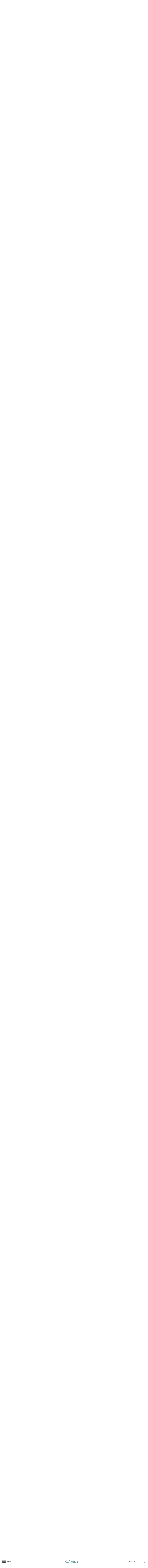

--- FILE ---
content_type: text/html; charset=UTF-8
request_url: https://hubpages.com/education/forum/337300/is-humanity-heading-in-the-right-direction-or-in-the-wrong-direction
body_size: 33308
content:
<!doctype html>
<html lang="en">
  <head>
    <title>Is humanity heading in the right direction or in the wrong direction?</title>
<link href="https://sb.scorecardresearch.com/beacon.js" rel="preconnect">
<link href="https://uid.mavencoalition.io/" rel="preconnect">
<link rel="preload" href="https://www.google-analytics.com/analytics.js" as="script" >

<meta http-equiv="Content-Type" content="text/html; charset=utf-8"/>
<meta name="viewport" content="width=device-width, initial-scale=1, user-scalable=yes">
<meta name="format-detection" content="telephone=no"/>
<meta name="referrer" content="always">



<script>var hpTrafficRecirculation = {showMavenWidget: false, logLiftigniterPageview: false, mavenChannels: []};</script><script>var hpstdata = {
hp_tracking_type: 't',
hp_tracking_id: 337300,
tracking: ''
};
</script><script>
window.gdprConsents = {"version":1,"user_version":1,"categories":{"features":null,"marketing":null,"stats":null},"vendors":{"features":{"googlesearch":null,"googlemaps":null,"googlecharts":null,"adsensehost":null,"youtube":null,"vimeo":null,"paypal":null,"facebooklogin":null,"maven":null},"marketing":{"adsense":null,"doubleclick":null,"indexexchange":null,"sovrn":null,"facebookads":null,"amazonads":null,"appnexus":null,"openx":null,"rubicon":null,"triplelift":null,"saymedia":null,"remarketing":null,"conversion":null},"stats":{"authoranalytics":null,"comscore":null,"amazonaffpixel":null,"clicksco":null}},"eu":false};
// polyfill-promise 8.1.0
!function(e,n){"object"==typeof exports&&"undefined"!=typeof module?n():"function"==typeof define&&define.amd?define(n):n()}(0,function(){"use strict";function e(e){var n=this.constructor;return this.then(function(t){return n.resolve(e()).then(function(){return t})},function(t){return n.resolve(e()).then(function(){return n.reject(t)})})}function n(){}function t(e){if(!(this instanceof t))throw new TypeError("Promises must be constructed via new");if("function"!=typeof e)throw new TypeError("not a function");this._state=0,this._handled=!1,this._value=undefined,this._deferreds=[],u(e,this)}function o(e,n){for(;3===e._state;)e=e._value;0!==e._state?(e._handled=!0,t._immediateFn(function(){var t=1===e._state?n.onFulfilled:n.onRejected;if(null!==t){var o;try{o=t(e._value)}catch(f){return void i(n.promise,f)}r(n.promise,o)}else(1===e._state?r:i)(n.promise,e._value)})):e._deferreds.push(n)}function r(e,n){try{if(n===e)throw new TypeError("A promise cannot be resolved with itself.");if(n&&("object"==typeof n||"function"==typeof n)){var o=n.then;if(n instanceof t)return e._state=3,e._value=n,void f(e);if("function"==typeof o)return void u(function(e,n){return function(){e.apply(n,arguments)}}(o,n),e)}e._state=1,e._value=n,f(e)}catch(r){i(e,r)}}function i(e,n){e._state=2,e._value=n,f(e)}function f(e){2===e._state&&0===e._deferreds.length&&t._immediateFn(function(){e._handled||t._unhandledRejectionFn(e._value)});for(var n=0,r=e._deferreds.length;r>n;n++)o(e,e._deferreds[n]);e._deferreds=null}function u(e,n){var t=!1;try{e(function(e){t||(t=!0,r(n,e))},function(e){t||(t=!0,i(n,e))})}catch(o){if(t)return;t=!0,i(n,o)}}var c=setTimeout;t.prototype["catch"]=function(e){return this.then(null,e)},t.prototype.then=function(e,t){var r=new this.constructor(n);return o(this,new function(e,n,t){this.onFulfilled="function"==typeof e?e:null,this.onRejected="function"==typeof n?n:null,this.promise=t}(e,t,r)),r},t.prototype["finally"]=e,t.all=function(e){return new t(function(n,t){function o(e,f){try{if(f&&("object"==typeof f||"function"==typeof f)){var u=f.then;if("function"==typeof u)return void u.call(f,function(n){o(e,n)},t)}r[e]=f,0==--i&&n(r)}catch(c){t(c)}}if(!e||"undefined"==typeof e.length)throw new TypeError("Promise.all accepts an array");var r=Array.prototype.slice.call(e);if(0===r.length)return n([]);for(var i=r.length,f=0;r.length>f;f++)o(f,r[f])})},t.resolve=function(e){return e&&"object"==typeof e&&e.constructor===t?e:new t(function(n){n(e)})},t.reject=function(e){return new t(function(n,t){t(e)})},t.race=function(e){return new t(function(n,t){for(var o=0,r=e.length;r>o;o++)e[o].then(n,t)})},t._immediateFn="function"==typeof setImmediate&&function(e){setImmediate(e)}||function(e){c(e,0)},t._unhandledRejectionFn=function(e){void 0!==console&&console&&console.warn("Possible Unhandled Promise Rejection:",e)};var l=function(){if("undefined"!=typeof self)return self;if("undefined"!=typeof window)return window;if("undefined"!=typeof global)return global;throw Error("unable to locate global object")}();"Promise"in l?l.Promise.prototype["finally"]||(l.Promise.prototype["finally"]=e):l.Promise=t});
/**
 * @format
 */

// v2 gives a 200 OK even when called from within EAA
window.mavenUID = new Promise(function(resolve) {
	function getCookie(name) {
		const value = '; ' + document.cookie;
		const parts = value.split('; ' + name + '=');
		if (parts.length === 2)
			return parts
				.pop()
				.split(';')
				.shift();
	}
	const liUid = getCookie('_ig');
	const maybeSetCookieUrl = 'https://uid.mavencoalition.io/v3' + (liUid ? '?uid=' + liUid : '');

	fetch(maybeSetCookieUrl, {
		credentials: 'include' // include the cookie in the request
	})
		.then(function(response) {
			if (response.status === 200) {
				response.json().then(function(resp) {
					resolve(resp);
				});
			} else {
				throw new Error('invalid UID service response');
			}
		})
		.catch(function(e) {
			console.warn(e);
			resolve({});
		});
});
//Unfetch 4.0.1, Copyright (c) 2017 Jason Miller, The MIT License (MIT)
self.fetch||(self.fetch=function(e,n){return n=n||{},new Promise(function(t,r){var s=new XMLHttpRequest;for(var o in s.open(n.method||"get",e,!0),n.headers)s.setRequestHeader(o,n.headers[o]);function u(){var e,n=[],t=[],r={};return s.getAllResponseHeaders().replace(/^(.*?):[^\S\n]*([\s\S]*?)$/gm,function(s,o,u){n.push(o=o.toLowerCase()),t.push([o,u]),r[o]=(e=r[o])?e+","+u:u}),{ok:2==(s.status/100|0),status:s.status,statusText:s.statusText,url:s.responseURL,clone:u,text:function(){return Promise.resolve(s.responseText)},json:function(){return Promise.resolve(s.responseText).then(JSON.parse)},blob:function(){return Promise.resolve(new Blob([s.response]))},headers:{keys:function(){return n},entries:function(){return t},get:function(e){return r[e.toLowerCase()]},has:function(e){return e.toLowerCase()in r}}}}s.withCredentials="include"==n.credentials,s.onload=function(){t(u())},s.onerror=r,s.send(n.body||null)})});
/**
 * @format
 */

function fetchScript(a, b) {
	var c = document.createElement('script'),
		d = 'https:' == document.location.protocol,
		e = false;
	c.async = true;
	c.src = a.indexOf('//') == 0 ? (d ? 'https:' : 'http:') + a : a;
	c.onload = c.onreadystatechange = function() {
		if (!e && (!this.readyState || this.readyState == 'loaded' || this.readyState == 'complete')) {
			e = true;
			if (typeof b === 'function') b.call(this);
			c.onload = c.onreadystatechange = null;
		}
	};
	var f = document.getElementsByTagName('script')[0];
	f.parentNode.insertBefore(c, f);
}

var hubpagesConsent = {
	funcs: [],
	consents: null,
	isServiceConsented: function(category, service) {
		if (!this.consents) {
			return false;
		}
		if (!this.isEU()) {
			return true;
		}

		if (!this.consents['categories'].hasOwnProperty(category)) {
			return false;
		}

		return this.consents['categories'][category];
	},

	isEU: function() {
		return this.consents && this.consents.eu === true;
	},

	needUserInput: function() {
		if (!this.consents) {
			return true;
		}
		if (this.consents['user_version'] != this.consents['version']) {
			return true;
		}

		for (k in this.consents['categories']) {
			if (this.consents['categories'][k] === null) {
				return true;
			}
		}

		return false;
	},

	getConsents: function() {
		return this.consents;
	},

	setConsents: function(obj) {
		this.consents = obj;
		this.log('Consents are:');
		this.log(obj);

		this._setCookie();

		for (var i = 0; i < this.funcs.length; i++) {
			var o = this.funcs[i];

			if (o.timesRun > 0) {
				//some can't be run more than once
				var isRerunable;
				if ('function' == typeof o.rerunable) {
					isRerunable = o.rerunable();
				} else {
					isRerunable = o.rerunable;
				}
				if (!isRerunable) {
					continue;
				}
			}

			o.timesRun++;
			if (this.isServiceConsented(o.category, o.service)) {
				this.log('User DID consent to ' + o.category + '/' + o.service);
				if (o.yesFunc) {
					o.yesFunc();
				}
			} else {
				this.log('User did NOT consent to ' + o.category + '/' + o.service);
				if (o.noFunc) {
					o.noFunc();
				}
			}
		}
	},

	_setCookie: function() {
		if (typeof jq == 'undefined' || typeof jq.cookie == 'undefined') {
			return;
		}

		jq.cookie('hpconsents', JSON.stringify(this.consents), { path: '/', domain: '.' + document.domain, expires: 365 });
	},

	runIfConsented: function(category, service, yesFunc, noFunc, rerunable) {
		if (this.needUserInput() || rerunable) {
			this.funcs.push({
				category: category,
				service: service,
				yesFunc: yesFunc,
				noFunc: noFunc,
				rerunable: rerunable,
				timesRun: 0
			});
		}

		if (this.needUserInput()) {
			//nothing
		} else if (this.isServiceConsented(category, service)) {
			this.log('User DID consent to ' + category + '/' + service);
			yesFunc();
		} else {
			this.log('User did NOT consent to ' + category + '/' + service);
			if (noFunc) {
				noFunc();
			}
		}
	},

	loadIfConsented: function(category, service, url, func, rerunable) {
		this.runIfConsented(
			category,
			service,
			function() {
				fetchScript(url, func);
			},
			null,
			rerunable
		);
	},

	log: function(str) {
		var dc = document.cookie;
		if (dc.indexOf('hp-gdpr-debug=true') > -1) {
			console.log(str);
		}
	}
};
hubpagesConsent.setConsents(window.gdprConsents);

var hubpagesSiteTracking = {
	gotAHit: function(whattype, id, referer) {
		var xmlhttp;
		var options;

		if (window.XMLHttpRequest) {
			// code for IE7+, Firefox, Chrome, Opera, Safari
			xmlhttp = new XMLHttpRequest();
		} else if (window.ActiveXObject) {
			// code for IE6, IE5
			xmlhttp = new ActiveXObject('Microsoft.XMLHTTP');
		} else {
			//alert("Your browser does not support XMLHTTP!");
			return;
		}
		xmlhttp.onreadystatechange = function() {
			if (xmlhttp.readyState == 4) {
				//alert( xmlhttp.status );
				if (xmlhttp.status == 200) {
					// call user supplied function, if there is one
					if (options != undefined && options.cb != undefined) {
						options.cb(xmlhttp.responseXML);
					}
					//alert("gotAHit: " + whattype + "|" + referer);
				}
			}
		};

		xmlhttp.open('POST', '/ctracker/', true);
		xmlhttp.setRequestHeader('Content-type', 'application/x-www-form-urlencoded');
		if (referer.length > 0 && referer.charAt(0) == '?') {
			referer = referer.replace(/^\?/, '&');
		}
		xmlhttp.send(whattype + '=' + id + referer);
	}
};

if (typeof hpstdata != 'undefined') {
	var h = hpstdata,
		s = hubpagesSiteTracking;

	s.gotAHit(h.hp_tracking_type, h.hp_tracking_id, h.tracking);
}
</script><script>
  var _comscore = _comscore || [];
  (function() {
	hubpagesConsent.runIfConsented('stats', 'comscore', function() {
	  if (hubpagesConsent.isEU())
	  {
	    _comscore.push({ c1: "2", c2: "27019031",  cs_ucfr: "1"});
	  } else {
		_comscore.push({ c1: "2", c2: "27019031"});
	  }
      var s = document.createElement("script"), el = document.getElementsByTagName("script")[0]; s.async = true;
      s.src = (document.location.protocol == "https:" ? "https://sb" : "http://b") + ".scorecardresearch.com/beacon.js?";
      el.parentNode.insertBefore(s, el);
	}, function() {
		_comscore.push({ c1: "2", c2: "27019031",  cs_ucfr: "0"});
	  var s = document.createElement("script"), el = document.getElementsByTagName("script")[0]; s.async = true;
      s.src = "https://sb.scorecardresearch.com/beacon.js";
      el.parentNode.insertBefore(s, el);
	});
  })();
</script>

<script>/*! LAB.js (LABjs :: Loading And Blocking JavaScript) [Error Handling Fork]
    Error Handling Fork https://github.com/jasonhinkle/LABjs-eh
    v2.0.3 (c) Kyle Simpson
    MIT License
*/
(function(global){var _$LAB=global.$LAB,_UseLocalXHR="UseLocalXHR",_AlwaysPreserveOrder="AlwaysPreserveOrder",_AllowDuplicates="AllowDuplicates",_CacheBust="CacheBust",_Debug="Debug",_BasePath="BasePath",_ErrorHandler="ErrorHandler",root_page=/^[^?#]*\//.exec(location.href)[0],root_domain=/^\w+\:\/\/\/?[^\/]+/.exec(root_page)[0],append_to=document.head||document.getElementsByTagName("head"),opera_or_gecko=(global.opera&&Object.prototype.toString.call(global.opera)=="[object Opera]")||("MozAppearance"in document.documentElement.style),log_msg=function(){},log_error=log_msg,test_script_elem=document.createElement("script"),explicit_preloading=typeof test_script_elem.preload=="boolean",real_preloading=explicit_preloading||(test_script_elem.readyState&&test_script_elem.readyState=="uninitialized"),script_ordered_async=!real_preloading&&test_script_elem.async===true,xhr_or_cache_preloading=!real_preloading&&!script_ordered_async&&!opera_or_gecko;if(global.console&&global.console.log){if(!global.console.error)global.console.error=global.console.log;log_msg=function(msg){global.console.log(msg)};log_error=function(msg,err){global.console.error(msg,err)}}function is_func(func){return Object.prototype.toString.call(func)=="[object Function]"}function is_array(arr){return Object.prototype.toString.call(arr)=="[object Array]"}function canonical_uri(src,base_path){var absolute_regex=/^\w+\:\/\//;if(/^\/\/\/?/.test(src)){src=location.protocol+src}else if(!absolute_regex.test(src)&&src.charAt(0)!="/"){src=(base_path||"")+src}return absolute_regex.test(src)?src:((src.charAt(0)=="/"?root_domain:root_page)+src)}function merge_objs(source,target){for(var k in source){if(source.hasOwnProperty(k)){target[k]=source[k]}}return target}function check_chain_group_scripts_ready(chain_group){var any_scripts_ready=false;for(var i=0;i<chain_group.scripts.length;i++){if(chain_group.scripts[i].ready&&chain_group.scripts[i].exec_trigger){any_scripts_ready=true;chain_group.scripts[i].exec_trigger();chain_group.scripts[i].exec_trigger=null}}return any_scripts_ready}function create_script_load_listener(elem,registry_item,flag,onload){elem.onload=elem.onreadystatechange=function(){if((elem.readyState&&elem.readyState!="complete"&&elem.readyState!="loaded")||registry_item[flag])return;elem.onload=elem.onreadystatechange=null;onload()}}function script_executed(registry_item){registry_item.ready=registry_item.finished=true;for(var i=0;i<registry_item.finished_listeners.length;i++){registry_item.finished_listeners[i]()}registry_item.ready_listeners=[];registry_item.finished_listeners=[]}function request_script(chain_opts,script_obj,registry_item,onload,preload_this_script){setTimeout(function(){var script,src=script_obj.real_src,xhr;if("item"in append_to){if(!append_to[0]){setTimeout(arguments.callee,25);return}append_to=append_to[0]}script=document.createElement("script");if(script_obj.type)script.type=script_obj.type;if(script_obj.charset)script.charset=script_obj.charset;if(preload_this_script){if(real_preloading){if(chain_opts[_Debug])log_msg("start script preload: "+src);registry_item.elem=script;if(explicit_preloading){script.preload=true;script.onpreload=onload}else{script.onreadystatechange=function(){if(script.readyState=="loaded")onload()}}script.src=src}else if(preload_this_script&&src.indexOf(root_domain)==0&&chain_opts[_UseLocalXHR]){xhr=new XMLHttpRequest();if(chain_opts[_Debug])log_msg("start script preload (xhr): "+src);xhr.onreadystatechange=function(){if(xhr.readyState==4){xhr.onreadystatechange=function(){};registry_item.text=xhr.responseText+"\n//@ sourceURL="+src;onload()}};xhr.open("GET",src);xhr.send()}else{if(chain_opts[_Debug])log_msg("start script preload (cache): "+src);script.type="text/cache-script";create_script_load_listener(script,registry_item,"ready",function(){append_to.removeChild(script);onload()});script.src=src;append_to.insertBefore(script,append_to.firstChild)}}else if(script_ordered_async){if(chain_opts[_Debug])log_msg("start script load (ordered async): "+src);script.async=false;create_script_load_listener(script,registry_item,"finished",onload);script.src=src;append_to.insertBefore(script,append_to.firstChild)}else{if(chain_opts[_Debug])log_msg("start script load: "+src);create_script_load_listener(script,registry_item,"finished",onload);script.src=src;append_to.insertBefore(script,append_to.firstChild)}},0)}function create_sandbox(){var global_defaults={},can_use_preloading=real_preloading||xhr_or_cache_preloading,queue=[],registry={},instanceAPI;global_defaults[_UseLocalXHR]=true;global_defaults[_AlwaysPreserveOrder]=false;global_defaults[_AllowDuplicates]=false;global_defaults[_CacheBust]=false;global_defaults[_Debug]=false;global_defaults[_BasePath]="";global_defaults[_ErrorHandler]=function(err){};function execute_preloaded_script(chain_opts,script_obj,registry_item){var script;function preload_execute_finished(){if(script!=null){script=null;script_executed(registry_item)}}if(registry[script_obj.src].finished)return;if(!chain_opts[_AllowDuplicates])registry[script_obj.src].finished=true;script=registry_item.elem||document.createElement("script");if(script_obj.type)script.type=script_obj.type;if(script_obj.charset)script.charset=script_obj.charset;create_script_load_listener(script,registry_item,"finished",preload_execute_finished);if(registry_item.elem){registry_item.elem=null}else if(registry_item.text){script.onload=script.onreadystatechange=null;script.text=registry_item.text}else{script.src=script_obj.real_src}append_to.insertBefore(script,append_to.firstChild);if(registry_item.text){preload_execute_finished()}}function do_script(chain_opts,script_obj,chain_group,preload_this_script){var registry_item,registry_items,ready_cb=function(){script_obj.ready_cb(script_obj,function(){execute_preloaded_script(chain_opts,script_obj,registry_item)})},finished_cb=function(){script_obj.finished_cb(script_obj,chain_group)};script_obj.src=canonical_uri(script_obj.src,chain_opts[_BasePath]);script_obj.real_src=script_obj.src+(chain_opts[_CacheBust]?((/\?.*$/.test(script_obj.src)?"&_":"?_")+~~(Math.random()*1E9)+"="):"");if(!registry[script_obj.src])registry[script_obj.src]={items:[],finished:false};registry_items=registry[script_obj.src].items;if(chain_opts[_AllowDuplicates]||registry_items.length==0){registry_item=registry_items[registry_items.length]={ready:false,finished:false,ready_listeners:[ready_cb],finished_listeners:[finished_cb]};request_script(chain_opts,script_obj,registry_item,((preload_this_script)?function(){registry_item.ready=true;for(var i=0;i<registry_item.ready_listeners.length;i++){registry_item.ready_listeners[i]()}registry_item.ready_listeners=[]}:function(){script_executed(registry_item)}),preload_this_script)}else{registry_item=registry_items[0];if(registry_item.finished){finished_cb()}else{registry_item.finished_listeners.push(finished_cb)}}}function create_chain(){var chainedAPI,chain_opts=merge_objs(global_defaults,{}),chain=[],exec_cursor=0,scripts_currently_loading=false,group;function chain_script_ready(script_obj,exec_trigger){if(chain_opts[_Debug])log_msg("script preload finished: "+script_obj.real_src);script_obj.ready=true;script_obj.exec_trigger=exec_trigger;advance_exec_cursor()}function chain_script_executed(script_obj,chain_group){if(chain_opts[_Debug])log_msg("script execution finished: "+script_obj.real_src);script_obj.ready=script_obj.finished=true;script_obj.exec_trigger=null;for(var i=0;i<chain_group.scripts.length;i++){if(!chain_group.scripts[i].finished)return}chain_group.finished=true;advance_exec_cursor()}function advance_exec_cursor(){while(exec_cursor<chain.length){if(is_func(chain[exec_cursor])){if(chain_opts[_Debug])log_msg("$LAB.wait() executing: "+chain[exec_cursor]);try{chain[exec_cursor++]()}catch(err){chain_opts[_ErrorHandler](err);if(chain_opts[_Debug])log_error("$LAB.wait() error caught: ",err)}continue}else if(!chain[exec_cursor].finished){if(check_chain_group_scripts_ready(chain[exec_cursor]))continue;break}exec_cursor++}if(exec_cursor==chain.length){scripts_currently_loading=false;group=false}}function init_script_chain_group(){if(!group||!group.scripts){chain.push(group={scripts:[],finished:true})}}chainedAPI={script:function(){for(var i=0;i<arguments.length;i++){(function(script_obj,script_list){var splice_args;if(!is_array(script_obj)){script_list=[script_obj]}for(var j=0;j<script_list.length;j++){init_script_chain_group();script_obj=script_list[j];if(is_func(script_obj))script_obj=script_obj();if(!script_obj)continue;if(is_array(script_obj)){splice_args=[].slice.call(script_obj);splice_args.unshift(j,1);[].splice.apply(script_list,splice_args);j--;continue}if(typeof script_obj=="string")script_obj={src:script_obj};script_obj=merge_objs(script_obj,{ready:false,ready_cb:chain_script_ready,finished:false,finished_cb:chain_script_executed});group.finished=false;group.scripts.push(script_obj);do_script(chain_opts,script_obj,group,(can_use_preloading&&scripts_currently_loading));scripts_currently_loading=true;if(chain_opts[_AlwaysPreserveOrder])chainedAPI.wait()}})(arguments[i],arguments[i])}return chainedAPI},wait:function(){if(arguments.length>0){for(var i=0;i<arguments.length;i++){chain.push(arguments[i])}group=chain[chain.length-1]}else group=false;advance_exec_cursor();return chainedAPI}};return{script:chainedAPI.script,wait:chainedAPI.wait,setOptions:function(opts){merge_objs(opts,chain_opts);return chainedAPI}}}instanceAPI={setGlobalDefaults:function(opts){merge_objs(opts,global_defaults);return instanceAPI},setOptions:function(){return create_chain().setOptions.apply(null,arguments)},script:function(){return create_chain().script.apply(null,arguments)},wait:function(){return create_chain().wait.apply(null,arguments)},queueScript:function(){queue[queue.length]={type:"script",args:[].slice.call(arguments)};return instanceAPI},queueWait:function(){queue[queue.length]={type:"wait",args:[].slice.call(arguments)};return instanceAPI},runQueue:function(){var $L=instanceAPI,len=queue.length,i=len,val;for(;--i>=0;){val=queue.shift();$L=$L[val.type].apply(null,val.args)}return $L},noConflict:function(){global.$LAB=_$LAB;return instanceAPI},sandbox:function(){return create_sandbox()}};return instanceAPI}global.$LAB=create_sandbox();(function(addEvent,domLoaded,handler){if(document.readyState==null&&document[addEvent]){document.readyState="loading";document[addEvent](domLoaded,handler=function(){document.removeEventListener(domLoaded,handler,false);document.readyState="complete"},false)}})("addEventListener","DOMContentLoaded")})(this);
</script><script>$LAB.setGlobalDefaults({'ErrorHandler': function(err) { console.log(err); throw err; }});  var LABqueue = $LAB.script('https://ajax.googleapis.com/ajax/libs/jquery/3.2.1/jquery.min.js').wait(function() { jq = $.noConflict(); })
.script('/s/js7906127.js')
;
</script><script>(function(i,s,o,g,r,a,m){i['GoogleAnalyticsObject']=r;i[r]=i[r]||function(){
(i[r].q=i[r].q||[]).push(arguments)},i[r].l=1*new Date();a=s.createElement(o),
m=s.getElementsByTagName(o)[0];a.async=1;a.src=g;m.parentNode.insertBefore(a,m)
 })(window,document,'script','https://www.google-analytics.com/analytics.js','ga');var customDimensions = {"dimension21":"hubpages.com","dimension22":"hubpages.com","dimension42":"0","dimension11":"Web","dimension23":"lifestyle","dimension29":"0","dimension44":"forum"};
function fireMavenUA(resp) {
	var mavenUID = resp.uid; // This may be false, which is acceptable.
	ga('create', 'UA-126130613-1', 'auto', {'name': 'mavenTracker'});
	ga('mavenTracker.set', 'anonymizeIp', true);
	if (hubpagesConsent.isEU()) { ga('mavenTracker.set', 'displayFeaturesTask', null); }
	if (mavenUID) {
		ga('mavenTracker.set', 'userId', mavenUID);
		window.customDimensions['dimension29'] = '1';
	}
	if (resp.isDemonetized) {
		window.customDimensions['dimension32'] = resp.demonetizedReason || 'Unknown';
	} else {
		window.customDimensions['dimension32'] = '0';
	}
	ga('mavenTracker.send', 'pageview', Object.assign({},window.customDimensions));
}

if (window.mavenUID) {
	window.mavenUID.then(function(resp) {
		fireMavenUA(resp);
	});
}
	ga('create', 'UA-286186-1', 'hubpages.com', {'name': 'siteTracker'});
	ga('siteTracker.set', 'anonymizeIp', true);
	if (hubpagesConsent.isEU()) { ga('siteTracker.set', 'displayFeaturesTask', null); }
	ga('siteTracker.send', 'pageview');
	window.gaSiteTracker = 'siteTracker.';
</script>

<link rel="stylesheet" type="text/css" href="/s/site-bases7906127.css"/>
<link rel="stylesheet" type="text/css" href="/s/hp-forums7906127.css"/>
<link rel="stylesheet" type="text/css" href="/s/hp-photoinserts7906127.css"/>

<style>
.svglogo.hubpages-logo32 { width: 130px; height: 32px;}
.svglogo.hubpages-logo30 { width: 122px; height: 30px;}
</style>
    
  </head>
<body class="use-sourcepoint use-sourcepoint-ccpa no-ads hubpages fully-responsive forumtopic" data-jw-domainkey="u0yyLa4d" >

<!-- symbols (11851 bytes) -->
<svg id="svg-definitions">
<symbol id="solidbubble" viewBox="0 0 16 16"><path d="M14.5 1c0.825 0 1.5 0.675 1.5 1.5v8c0 0.825-0.675 1.5-1.5 1.5h-5.7l-4.8 4v-4h-2.5c-0.825 0-1.5-0.675-1.5-1.5v-8c0-0.825 0.675-1.5 1.5-1.5h13z"></path></symbol>
<symbol id="banner" viewBox="0 0 16 16"><path d="M 14,13.5 14,8 14,4.746 14,0 0.01911904,0.00937684 0,13.5 7,11 z"/></symbol>
<symbol id="info" viewBox="0 0 16 16"><path d="M8 0c-4.418 0-8 3.582-8 8s3.582 8 8 8 8-3.582 8-8-3.582-8-8-8zM7 3.75c0-0.413 0.338-0.75 0.75-0.75h0.5c0.412 0 0.75 0.337 0.75 0.75v0.5c0 0.412-0.338 0.75-0.75 0.75h-0.5c-0.412 0-0.75-0.338-0.75-0.75v-0.5zM10 13h-4v-1h1v-4h-1v-1h3v5h1v1z"></path></symbol>
<symbol id="close" viewBox="0 0 16 16"><path d="M8 0C3.582 0 0 3.582 0 8s3.582 8 8 8 8-3.582 8-8-3.582-8-8-8zm4 10.5L10.5 12 8 9.5 5.5 12 4 10.5 6.5 8 4 5.5 5.5 4 8 6.5 10.5 4 12 5.5 9.5 8l2.5 2.5z" id="path4" /><path style="fill:#ffffff;fill-opacity:1;stroke:none" d="M 4.7416778,11.256982 4.0139787,10.52702 5.2680239,9.2743493 6.5220689,8.0216785 5.2675619,6.7658667 4.0130548,5.5100549 4.7593047,4.7661189 5.5055547,4.0221829 6.759557,5.274811 8.0135593,6.5274391 9.2679433,5.2744298 10.522327,4.0214206 11.250454,4.7495467 11.97858,5.4776729 10.72557,6.7320567 9.4725609,7.9864407 10.725579,9.2408334 11.978597,10.495226 11.232834,11.240988 10.487072,11.986751 9.234036,10.732341 7.9810005,9.4779311 6.7251887,10.732438 5.4693769,11.986945 4.7416778,11.256982 z" id="path3015"/></symbol>
<symbol id="camera" viewBox="0 0 16 16"><path d="M4.75 9.5c0 1.795 1.455 3.25 3.25 3.25s3.25-1.455 3.25-3.25-1.455-3.25-3.25-3.25-3.25 1.455-3.25 3.25zM15 4h-3.5c-0.25-1-0.5-2-1.5-2h-4c-1 0-1.25 1-1.5 2h-3.5c-0.55 0-1 0.45-1 1v9c0 0.55 0.45 1 1 1h14c0.55 0 1-0.45 1-1v-9c0-0.55-0.45-1-1-1zM8 13.938c-2.451 0-4.438-1.987-4.438-4.438s1.987-4.438 4.438-4.438c2.451 0 4.438 1.987 4.438 4.438s-1.987 4.438-4.438 4.438zM15 7h-2v-1h2v1z"></path></symbol>
<symbol id="hubpages-logo" viewBox="0 0 260 64"><path d="M252.8 10.2c-.1-.1-.3-.2-.5-.3.5 0 .9-.2 1.2-.5.3-.3.5-.7.5-1.1 0-.3-.1-.6-.3-.9-.2-.3-.4-.5-.7-.6-.3-.1-.8-.2-1.5-.2h-2v5.9h.9V10h.6c.3 0 .6.1.8.2.2.2.6.6 1 1.4l.5.9h1.2l-.7-1.2c-.5-.5-.8-.9-1-1.1zm-1.3-1h-1.1V7.4h1.1c.5 0 .8 0 1 .1.2.1.3.2.4.3.1.1.1.3.1.5 0 .3-.1.5-.3.6-.3.2-.6.3-1.2.3z"/><path d="M256.5 6.7c-.5-.9-1.2-1.5-2-2-.9-.5-1.8-.7-2.7-.7-.9 0-1.8.2-2.7.7-.9.5-1.6 1.1-2 2-.5.9-.7 1.8-.7 2.7 0 .9.2 1.8.7 2.7.5.9 1.2 1.5 2 2 .9.5 1.8.7 2.7.7.9 0 1.8-.2 2.7-.7.9-.5 1.5-1.2 2-2 .5-.9.7-1.8.7-2.7.1-.9-.2-1.8-.7-2.7zm-.7 5c-.4.7-1 1.3-1.7 1.7-.7.4-1.5.6-2.3.6-.8 0-1.5-.2-2.3-.6-.7-.4-1.3-1-1.7-1.7-.4-.7-.6-1.5-.6-2.3 0-.8.2-1.6.6-2.3.4-.7 1-1.3 1.7-1.7.7-.4 1.5-.6 2.2-.6.8 0 1.5.2 2.2.6.7.4 1.3 1 1.7 1.7.4.7.6 1.5.6 2.3.2.9 0 1.6-.4 2.3zM93.4 19.4c-3.9 0-8.1 3.1-10.8 5.9v-.5c0-11.7 1-19.8 1-24.4 0-1.1-6.8.6-6.9 1.8 0 1.2-.7 9.3-.7 16.6 0 8.2.3 14.7 1 19.6 0 3.1-3.4 7.9-7.1 7.9 0 0-1.6-10.5-1.1-26.6 0-1.1-6.9.8-6.9 1.8 0 .6.1 4.9.2 8.8 0 9.8-3.9 17-7.5 17-2.2 0-4.5-2.9-4.5-9.8 0-8.7 2.5-13.9 2.5-16.2 0-.9-1.5-1.6-5.9-1.6-.3 0-.7.3-1 1v.1c-2.5 4.5-5.8 7.6-9.6 9.7V5c0-1.1-6.4.7-6.8 1.7v26.4c-4.3 1.1-8.8 1.4-13.3 1.2V10.7c0-1.1-6.4.7-6.8 1.7v21.3c-1.9-.3-3.7-.6-5.5-1-1.2-.3-1.7 4.2 0 4.6 1.8.5 3.7.9 5.5 1.2v13.7c0 1.1 6.8-.8 6.8-1.8V39.3c4.6.3 9.2 0 13.3-1v15c0 1.1 6.8-.8 6.8-1.8V35.8c2.9-1.5 5.4-3.5 7.4-6.1-.2 2.2-.4 4.8-.4 7.8 0 7.8 4.6 15.3 10.1 15.3 3.9 0 7.5-3.6 9.7-8.7 1.5 6.9 4.7 8 7.2 8 3.9 0 6.6-3.6 8.1-7.3 1.8 5.1 4.9 7.3 10 7.3 10.8 0 14.9-9.8 14.9-18.5.4-8.9-4.2-14.2-9.7-14.2zm-4.8 26.9c-1.4 0-4.9-.6-5.8-15.2.9-.9 5.4-6 10-6 1.1 0 4.2 1.5 4.3 8.4 0 9.5-3.1 12.8-8.5 12.8zm147-27.8c-4.3 17.8-11.3 27.6-19 27.6-2.5 0-5.4-1.2-7.1-3.7 7.6-3.7 15.6-8.2 15.6-14.3 0-3.2-4-8.8-10.5-8.8-3.6 0-13.2 4.8-13.2 17.2 0 1.3.2 2.5.4 3.6-2.3 1.3-4.5 2.6-6.3 4 0-.1 0-.1-.1-.1-.6-6.8-.3-8.1.7-18.7v-.4c0-.2 0-.5.1-.7.1-.8.1-1.6.2-2.5.1-1.1-6.5-.9-6.5 1.1V24c-2.1-2.7-5.1-4.5-8.1-4.5-4.1 0-12.3 5.1-12.3 17.4 0 4.7-4.1 10.1-6.3 10.1 0 0-.5-6.2.6-25.2.1-1.1-6.5-.9-6.5 1.1v.6c-2.1-2.4-4.9-4-7.7-4-4.1 0-12.3 5.1-12.3 17.4 0 7.8 4.6 15.3 10.1 15.3 3.7 0 7.5-3.3 10-8 .1 5.9 2.8 8.2 5.7 8.2 2.9 0 5.9-3.6 7.9-7.5 1.8 4.3 5 7.4 8.5 7.4 3.7 0 7.4-3.2 9.9-7.8 0 1.7.1 3.5.2 5.5-2.1 2.7-3.9 5.8-3.9 8.2 0 4.1 1.3 6.2 4.7 6.2 3 0 5.7-3.4 5.4-13.1.6-2 3.9-3.9 8-5.9 2.9 4.3 7.7 6.8 12.6 6.8 4.1 0 7.7-1.5 11-4.6 2.1 2.3 5.4 4.6 9.8 4.6 5.5 0 12.8-3.2 12.8-11.7s-9.6-16.5-9.6-20.7l-4.8-1.3zm-86.8 28c-2.2 0-4.5-2.9-4.5-9.8 0-8.8 3.5-11.7 7.3-11.7 2 0 5.2 3 5.8 3.6v2.1c-.6 8.9-5.3 15.8-8.6 15.8zm32.1 0c-2.2 0-4.5-2.9-4.5-9.8 0-8.8 3.5-11.7 7.3-11.7 2.2 0 5.9 3.7 5.9 3.7 0 9.8-5.1 17.8-8.7 17.8zm26.9-10.2c0-7.2 3.7-11.4 6.9-11.4 2.8 0 4.4 1.9 4.4 3.9 0 2.4-5.3 5-11.2 8-.1-.1-.1-.3-.1-.5zm29.5 10.4c-2.9 0-5.3-1.1-7-2.4 3-4 5.6-9.6 7.7-16.9 2.5 4.1 5.9 7.6 5.9 12.4 0 4.5-4.1 6.9-6.6 6.9zm-117.1-42c-12.7 0-19.2 12.4-19.4 13.6 0 0 1.9 2.5 3.2 2.2.7-.1 2.1-2.5 4.5-4.9l.1 36c0 1.1 6.6-.8 6.6-1.7V39.2c1.8 1.2 4.2 2.4 6.8 2.4 9.6 0 14.9-9.1 14.9-17.9-.1-13.6-8.4-19-16.7-19zm1.7 31.2c-2.4 0-4.9-.8-6.8-1.6V11.2c1.4-.5 2.9-.8 4.6-.8 5.6 0 10.8 4 10.8 14.5 0 6.3-3.2 11-8.6 11z"/></symbol>
<symbol id="search-magnify" viewBox="0 0 36 36"><path d="M35.525 31.228l-8.88-8.882c1.444-2.238 2.298-4.895 2.298-7.752C28.943 6.684 22.505.25 14.597.25 6.687.25.254 6.686.254 14.595c0 7.91 6.433 14.344 14.343 14.344 2.856 0 5.513-.85 7.752-2.294l8.88 8.88c.294.297.78.297 1.075 0l3.22-3.22c.3-.296.3-.78 0-1.076zM4.81 14.593c0-5.396 4.39-9.788 9.788-9.788 5.398 0 9.787 4.392 9.787 9.788 0 5.398-4.39 9.79-9.787 9.79-5.398 0-9.788-4.392-9.788-9.79z"/></symbol>
<symbol id="bell" viewBox="0 0 16 16"><path d="M16 13c-1.657 0-3-1.343-3-3v-4.455c0-2.199-1.718-4.033-4-4.454v-1.091h-2v1.091c-2.282 0.421-4 2.255-4 4.454v4.455c0 1.657-1.343 3-3 3v1h6.712c-0.081 0.178-0.127 0.377-0.127 0.586 0 0.781 0.633 1.414 1.414 1.414s1.414-0.633 1.414-1.414c0-0.209-0.045-0.407-0.127-0.586h6.713v-1z"></path></symbol>
<symbol id="question" viewBox="0 0 16 16"><path d="M9 12c0 0.552-0.448 1-1 1s-1-0.448-1-1 0.448-1 1-1 1 0.448 1 1z"></path><path d="M8 0c-4.418 0-8 3.582-8 8s3.582 8 8 8 8-3.582 8-8-3.582-8-8-8zM8 14.5c-3.59 0-6.5-2.91-6.5-6.5s2.91-6.5 6.5-6.5 6.5 2.91 6.5 6.5-2.91 6.5-6.5 6.5z"></path><path d="M8 10.004c-0.414 0-0.75-0.336-0.75-0.75v-0.5c0-0.525 0.203-0.998 0.602-1.404 0.295-0.3 0.653-0.525 0.999-0.742 0.712-0.447 1.024-0.687 1.024-1.107 0-0.457-0.264-0.762-0.485-0.938-0.355-0.282-0.849-0.437-1.39-0.437-0.821 0-1.559 0.548-1.796 1.333-0.12 0.397-0.538 0.621-0.934 0.502s-0.621-0.538-0.502-0.934c0.205-0.68 0.631-1.291 1.2-1.721 0.589-0.445 1.292-0.68 2.031-0.68 0.878 0 1.703 0.271 2.322 0.762 0.679 0.539 1.053 1.289 1.053 2.113 0 1.293-0.998 1.92-1.726 2.377-0.611 0.384-0.899 0.596-0.899 0.876v0.5c0 0.414-0.336 0.75-0.75 0.75z"></path></symbol>
<symbol id="maven-key" viewBox="0 0 367 512"><path d="M194.9 264.1l80.5-80.5-91.8-92-92 92 80.5 80.5v156.2h23v-15.5h30.6v-23.6h-17.1v-23.3h17.1v-23.6h-30.6v-70.4h-.2v.2zm-70.3-80.3l59.4-59.4 59.4 59.4-23.4 23.4-36-36-36 36-23.4-23.4zm59.3 59.3l-27.5-27.5 27.5-27.5 27.5 27.5-27.5 27.5z"/></symbol>
<symbol id="maven-channel" viewBox="0 0 288 60"><path id="path3" d="M18.8,31.3l14.7-14.7L16.8,0L0,16.7l14.7,14.7v28.4h4.2V57h5.5v-4.2h-3.1v-4.2h3.1v-4.2h-5.5L18.8,31.3L18.8,31.3L18.8,31.3 z M6.1,16.7L16.8,5.9l10.7,10.7l-4.2,4.2l-6.5-6.5l-6.5,6.5L6.1,16.7z M16.8,27.5l-4.9-5.1l4.9-4.9l4.9,4.9L16.8,27.5z" /><path id="path7" d="M55.4,34.4l-8.1,17.8h2l2-4.6H61l2,4.6h2.1l-8.1-17.8H55.4z M52.3,45.8l4-9l4,9H52.3z" /><polygon id="polygon9" points="82.3,42.1 77.7,34.5 73.4,34.5 73.4,52.3 77.2,52.3 77.2,40.8 82.1,48.3 82.3,48.3 87.3,40.7 87.3,52.3 91.1,52.3 91.1,34.5 86.9,34.5 " /><path id="path11" d="M99.9,34.4l-7.4,17.8h3.9l1.5-3.9h7.5l1.5,3.9h4l-7.6-17.8H99.9z M99.4,44.8l2.4-5.7l2.4,5.7H99.4z" /><polygon id="polygon13" points="118.1,47 113.5,34.5 109.2,34.5 116.4,52.4 119.9,52.4 127,34.5 122.8,34.5 " /><polygon id="polygon15" points="132.1,44.9 140.5,44.9 140.5,41.6 132.1,41.6 132.1,38 141.5,38 141.5,34.5 128.2,34.5 128.1,34.5 128.1,52.2 141.6,52.2 141.6,48.7 132.1,48.7 " /><polygon id="polygon17" points="155.9,45.4 147.7,34.5 144.1,34.5 144,34.5 144,52.3 147.9,52.3 147.9,41 156.5,52.3 159.7,52.3 159.7,34.5 155.9,34.5 " /><path id="path19" d="M177.6,50.8c-3.9,0-6.8-3.2-6.8-7.3v-0.1c0-4.1,3-7.3,6.8-7.3c2.4,0,4,1.1,5.5,2.5l1.3-1.4c-1.7-1.5-3.7-2.8-6.8-2.8 c-5.2,0-9,4.1-9,9.1s3.8,9.1,8.9,9.1c3.3,0,5.2-1.3,7.1-3.2l-1.3-1.3C181.7,49.9,180.1,50.8,177.6,50.8z" /><polygon id="polygon21" points="199,42.4 188.8,42.4 188.8,34.5 186.8,34.5 186.8,52.3 188.8,52.3 188.8,44.3 199,44.3 199,52.3 200.9,52.3 200.9,34.5 199,34.5 " /><path id="path23" d="M211.1,34.4L203,52.3h2l2-4.6h9.6l2,4.6h2.1l-8.1-17.8H211.1z M208,45.8l4-9l4,9H208z" /><polygon id="polygon25" points="236.1,48.7 224.9,34.5 223.1,34.5 223.1,52.3 225,52.3 225,37.8 236.5,52.3 238,52.3 238,34.5 236.1,34.5 " /><polygon id="polygon27" points="254.9,48.7 243.7,34.5 241.9,34.5 241.9,52.3 243.8,52.3 243.8,37.8 255.3,52.3 256.8,52.3 256.8,34.5 254.9,34.5 " /><polygon id="polygon29" points="262.8,44.1 272.4,44.1 272.4,42.3 262.8,42.3 262.8,36.3 273.6,36.3 273.6,34.5 260.7,34.5 260.7,52.1 273.7,52.1 273.7,50.2 262.8,50.2 " /><polygon id="polygon31" points="278.1,50.4 278.1,34.5 276.1,34.5 276.1,52.3 288,52.3 288,50.4 " /></symbol>
<symbol id="facebook" viewBox="0 0 16 16"><path d="M9.5 3h2.5v-3h-2.5c-1.93 0-3.5 1.57-3.5 3.5v1.5h-2v3h2v8h3v-8h2.5l0.5-3h-3v-1.5c0-0.271 0.229-0.5 0.5-0.5z"></path></symbol>
<symbol id="pinterest" viewBox="0 0 16 16"><path d="M8 1.069c-3.828 0-6.931 3.103-6.931 6.931 0 2.938 1.828 5.444 4.406 6.453-0.059-0.547-0.116-1.391 0.025-1.988 0.125-0.541 0.813-3.444 0.813-3.444s-0.206-0.416-0.206-1.028c0-0.963 0.559-1.684 1.253-1.684 0.591 0 0.878 0.444 0.878 0.975 0 0.594-0.378 1.484-0.575 2.306-0.166 0.691 0.344 1.253 1.025 1.253 1.231 0 2.178-1.3 2.178-3.175 0-1.659-1.194-2.819-2.894-2.819-1.972 0-3.128 1.478-3.128 3.009 0 0.597 0.228 1.234 0.516 1.581 0.056 0.069 0.066 0.128 0.047 0.2-0.053 0.219-0.169 0.691-0.194 0.787-0.031 0.128-0.1 0.153-0.231 0.094-0.866-0.403-1.406-1.669-1.406-2.684 0-2.188 1.587-4.194 4.578-4.194 2.403 0 4.272 1.712 4.272 4.003 0 2.388-1.506 4.313-3.597 4.313-0.703 0-1.362-0.366-1.588-0.797 0 0-0.347 1.322-0.431 1.647-0.156 0.603-0.578 1.356-0.862 1.816 0.65 0.2 1.337 0.309 2.053 0.309 3.828 0 6.931-3.103 6.931-6.931 0-3.831-3.103-6.934-6.931-6.934z"></path></symbol>
<symbol id="hubpages-h" viewBox="0 0 16 16"><path d="M13.757 6.636c-.448.448-.96.832-1.44 1.152V.11c0-.352-2.078.224-2.205.544v8.253c-1.343.48-2.814.704-4.35.672V1.933c0-.352-2.078.223-2.206.543V9.42c-.575-.065-1.183-.193-1.79-.32-.416-.097-.544 1.375 0 1.503.64.128 1.215.256 1.79.32v4.542c0 .384 2.207-.256 2.207-.576v-3.743c1.663.032 3.1-.192 4.35-.576v5.31c0 .385 2.205-.255 2.205-.575v-5.79c.8-.544 1.503-1.184 2.046-1.92.192-.287-.35-1.215-.607-.96z"></path></symbol>
<symbol id="envelop" viewBox="0 0 16 16"><path d="M15 2h-14c-0.55 0-1 0.45-1 1v10c0 0.55 0.45 1 1 1h14c0.55 0 1-0.45 1-1v-10c0-0.55-0.45-1-1-1zM5.831 9.773l-3 2.182c-0.1 0.073-0.216 0.108-0.33 0.108-0.174 0-0.345-0.080-0.455-0.232-0.183-0.251-0.127-0.603 0.124-0.786l3-2.182c0.251-0.183 0.603-0.127 0.786 0.124s0.127 0.603-0.124 0.786zM13.955 11.831c-0.11 0.151-0.282 0.232-0.455 0.232-0.115 0-0.23-0.035-0.33-0.108l-3-2.182c-0.251-0.183-0.307-0.534-0.124-0.786s0.535-0.307 0.786-0.124l3 2.182c0.251 0.183 0.307 0.535 0.124 0.786zM13.831 4.955l-5.5 4c-0.099 0.072-0.215 0.108-0.331 0.108s-0.232-0.036-0.331-0.108l-5.5-4c-0.251-0.183-0.307-0.534-0.124-0.786s0.535-0.307 0.786-0.124l5.169 3.759 5.169-3.759c0.251-0.183 0.603-0.127 0.786 0.124s0.127 0.603-0.124 0.786z"></path></symbol>
<symbol id="bubble-lines" viewBox="0 0 16 16"><path d="M14.5 1h-13c-0.825 0-1.5 0.675-1.5 1.5v8c0 0.825 0.675 1.5 1.5 1.5h2.5v4l4.8-4h5.7c0.825 0 1.5-0.675 1.5-1.5v-8c0-0.825-0.675-1.5-1.5-1.5zM7 9h-4v-1h4v1zM11 7h-8v-1h8v1zM13 5h-10v-1h10v1z"></path></symbol>
</svg>

<div id="header_placeholder"><div id="header_wrap"><header id="header"><div class="desktop_hamburger"><div class="menu_bar"><hr/><hr/><hr/></div><div class="menu_bar more">MORE</div></div><div id="hamburger_close" class="close_icon header_icon" style="display: none"><hr class="bar1"/><hr class="bar2"/><hr class="bar3"/></div><div id="site_title" ><a tabindex="-1" href="https://hubpages.com/" title="HubPages"><svg class="svglogo hubpages-logo hubpages-logo32"><title>HubPages</title><use xlink:href="#hubpages-logo"></use></svg></a></div><div id="mobile_menu_bar" class="menu_bar"><hr><hr><hr></div><div id="header_search"><span id="search_icon" class="maven_search_icon header_icon" data-use-maven-widget=""><svg class="moon smallish icon search-magnify"><use xlink:href="#search-magnify"></use></svg></span></div><div id="header_right"><a id="signin_span" tabindex="-1" href="https://hubpages.com/signin/">Sign In</a><span class="span_link maven_search_icon" data-use-maven-widget=""><svg class="moon small icon search-magnify"><use xlink:href="#search-magnify"></use></svg></span></div></header></div></div><div id="container">

<div id="crumbs" class="">
<div class="arrow arrow-left"></div>
<ul id="crumbslist" itemscope="itemscope" itemtype="http://schema.org/BreadcrumbList">
<li itemprop="itemListElement" itemscope="itemscope" itemtype="http://schema.org/ListItem" ><a href="https://hubpages.com/forum/topical" itemprop="item"><span class="crumbspan" itemprop="name">Topical Forums</span></a><meta itemprop="position" content="1" /><em>&raquo;</em></li><li itemprop="itemListElement" itemscope="itemscope" itemtype="http://schema.org/ListItem" ><a href="https://hubpages.com/forum/10" itemprop="item"><span class="crumbspan" itemprop="name">Education and Science</span></a><meta itemprop="position" content="2" /><em>&raquo;</em></li><li class="final" itemprop="itemListElement" itemscope="itemscope" itemtype="http://schema.org/ListItem" ><a href="https://hubpages.com/forum/category/3779" itemprop="item"><span class="crumbspan" itemprop="name">Philosophy</span></a><meta itemprop="position" content="3" /></li>
</ul>
</div><a href="#"></a><div class="posts" data-topic-id="337300"><div id="post_not_found"></div><h1>Is humanity heading in the right direction or in the wrong direction?</h1><div class="jump"><a class="jumplink" href="https://hubpages.com/forum/post/3989564">Jump to Last Post</a> <span>1-15 of 15 discussions (39 posts)</span></div><div style="clear:both;"></div><ol><li class="threaded old " id="post3988586"><div id="postwrap3988586" class="post_wrap"><div class="posttop"><div class="user_details_wrap"><div class="user-pic-round"><img src="[data-uri]" data-original="/x/anon_100.png" class="thumb lazy"  alt="profile image" title="profile image"/><noscript><img src="/x/anon_100.png" class="thumb"  alt="profile image" title="profile image"/></noscript><span class="user-pic-label" title="Hubber Score">0</span></div><span class="user_name">threekeys</span><span class="posted">posted 7 years ago</span></div></div><div class="postright"><div id="message3988586" class="message"><p>Please explain your yes or no response. Many thanks.</p></div></div><div class="actionmenu"><a class="reply action" rel="nofollow" href="https://hubpages.com/forum/post/reply/3988586" >reply</a><a class="report" href="#">report</a></div></div><div class="replies_box_wrapper"><div class="reply_collapser hide"><a id="collapser_3988586" href="#"><span></span></a></div><div id="replies_box_3988586" class="replies_box" style="display:block;"><ol><li class="threaded old " id="post3988592"><div id="postwrap3988592" class="post_wrap"><div class="posttop"><div class="user_details_wrap"><div class="user-pic-round"><a href="https://hubpages.com/@sue-adams"><img src="[data-uri]" data-original="https://usercontent2.hubstatic.com/15874917_100.jpg" class="thumb lazy"  alt="Sue Adams profile image" title="Sue Adams profile image"/><noscript><img src="https://usercontent2.hubstatic.com/15874917_100.jpg" class="thumb"  alt="Sue Adams profile image" title="Sue Adams profile image"/></noscript></a><span class="user-pic-label" title="Hubber Score">65</span></div><span class="user_name"><a class="username author_primary_name" href="https://hubpages.com/@sue-adams">Sue Adams</a></span><span class="posted">posted 7 years ago</span><span class="in_reply_to">in reply to <a class="replyto3988586" href="#">this</a></span></div></div><div class="postright"><div id="message3988592" class="message"><p>Yes, I believe that humanity is heading in the right direction. However, things may get worse before they get better.<br /><br />The Internet revolution has brought a growing awareness of the &quot;truth&quot; by exposing the past and present evils and stupidity/ignorance of humanity. The key is education, the knowledge of facts. Almost every individual today has the opportunity to educate him/her self by learning from past and current mistakes.<br /><br />Public opinion is now emerging as a leading force for change. I believe that even though much work has yet to be done by keen activists and individuals' behavior, generally the public is made up of good people and they will prevail in the long run. The good majority is on a winning trail.</p></div></div><div class="actionmenu"><a class="reply action" rel="nofollow" href="https://hubpages.com/forum/post/reply/3988592" >reply</a><a class="report" href="#">report</a></div></div><div style="display:none;" class="replies_box_wrapper"><div class="reply_collapser hide"><a id="collapser_3988592" href="#"><span></span></a></div><div id="replies_box_3988592" class="replies_box" style="display:block;"></div></div></li><li class="threaded old " id="post3988610"><div id="postwrap3988610" class="post_wrap"><div class="posttop"><div class="user_details_wrap"><div class="user-pic-round"><a href="https://hubpages.com/@vineliner57"><img src="[data-uri]" data-original="https://usercontent2.hubstatic.com/13913007_100.jpg" class="thumb lazy"  alt="vineliner57 profile image" title="vineliner57 profile image"/><noscript><img src="https://usercontent2.hubstatic.com/13913007_100.jpg" class="thumb"  alt="vineliner57 profile image" title="vineliner57 profile image"/></noscript></a><span class="user-pic-label" title="Hubber Score">77</span></div><span class="user_name"><a class="username author_primary_name" href="https://hubpages.com/@vineliner57">vineliner57</a></span><span class="posted">posted 7 years ago</span><span class="in_reply_to">in reply to <a class="replyto3988586" href="#">this</a></span></div></div><div class="postright"><div id="message3988610" class="message"><p><img class="postimg" src="https://usercontent2.hubstatic.com/13941725.png" alt="https://usercontent2.hubstatic.com/13941725.png" /></p></div></div><div class="actionmenu"><a class="reply action" rel="nofollow" href="https://hubpages.com/forum/post/reply/3988610" >reply</a><a class="report" href="#">report</a></div></div><div class="replies_box_wrapper"><div class="reply_collapser hide"><a id="collapser_3988610" href="#"><span></span></a></div><div id="replies_box_3988610" class="replies_box" style="display:block;"><ol><li class="threaded old " id="post3988762"><div id="postwrap3988762" class="post_wrap"><div class="posttop"><div class="user_details_wrap"><div class="user-pic-round"><img src="[data-uri]" data-original="/x/anon_100.png" class="thumb lazy"  alt="profile image" title="profile image"/><noscript><img src="/x/anon_100.png" class="thumb"  alt="profile image" title="profile image"/></noscript><span class="user-pic-label" title="Hubber Score">0</span></div><span class="user_name">threekeys</span><span class="posted">posted 7 years ago</span><span class="in_reply_to">in reply to <a class="replyto3988610" href="#">this</a></span></div></div><div class="postright"><div id="message3988762" class="message"><p>How adorable. Luv it!</p></div></div><div class="actionmenu"><a class="reply action" rel="nofollow" href="https://hubpages.com/forum/post/reply/3988762" >reply</a><a class="report" href="#">report</a></div></div><div style="display:none;" class="replies_box_wrapper"><div class="reply_collapser hide"><a id="collapser_3988762" href="#"><span></span></a></div><div id="replies_box_3988762" class="replies_box" style="display:block;"></div></div></li></ol></div></div></li><li class="threaded old " id="post3988711"><div id="postwrap3988711" class="post_wrap"><div class="posttop"><div class="user_details_wrap"><div class="user-pic-round"><a href="https://hubpages.com/@the0natureboy"><img src="[data-uri]" data-original="https://usercontent2.hubstatic.com/7496923_100.jpg" class="thumb lazy"  alt="The0NatureBoy profile image" title="The0NatureBoy profile image"/><noscript><img src="https://usercontent2.hubstatic.com/7496923_100.jpg" class="thumb"  alt="The0NatureBoy profile image" title="The0NatureBoy profile image"/></noscript></a><span class="user-pic-label" title="Hubber Score">59</span></div><span class="user_name"><a class="username author_primary_name" href="https://hubpages.com/@the0natureboy">The0NatureBoy</a></span><span class="posted">posted 7 years ago</span><span class="in_reply_to">in reply to <a class="replyto3988586" href="#">this</a></span></div></div><div class="postright"><div id="message3988711" class="message"><p>There is only one direction for Humanity since it goes in a circle of learning and forgetting unceasingly forever. The thing I don't know, I have considered both, is if we are mingled together as learners and forgetters on earth or if learning is like morning's [time of light] hours and forgetting like evening's [time of dark] hours. I am leaning more to the latter but am still not sure.<br /><br />Thus, my answer is IT GOES AS IT IS SUPPOSED TO.</p></div></div><div class="actionmenu"><a class="reply action" rel="nofollow" href="https://hubpages.com/forum/post/reply/3988711" >reply</a><a class="report" href="#">report</a></div></div><div class="replies_box_wrapper"><div class="reply_collapser hide"><a id="collapser_3988711" href="#"><span></span></a></div><div id="replies_box_3988711" class="replies_box" style="display:block;"><ol><li class="threaded old " id="post3988714"><div id="postwrap3988714" class="post_wrap"><div class="posttop"><div class="user_details_wrap"><div class="user-pic-round"><img src="[data-uri]" data-original="/x/anon_100.png" class="thumb lazy"  alt="profile image" title="profile image"/><noscript><img src="/x/anon_100.png" class="thumb"  alt="profile image" title="profile image"/></noscript><span class="user-pic-label" title="Hubber Score">0</span></div><span class="user_name">threekeys</span><span class="posted">posted 7 years ago</span><span class="in_reply_to">in reply to <a class="replyto3988711" href="#">this</a></span></div></div><div class="postright"><div id="message3988714" class="message"><p>Okay, okay...<br />I dont understand why you are getting upset. <br />All is well Elijah</p></div></div><div class="actionmenu"><a class="reply action" rel="nofollow" href="https://hubpages.com/forum/post/reply/3988714" >reply</a><a class="report" href="#">report</a></div></div><div class="replies_box_wrapper"><div class="reply_collapser hide"><a id="collapser_3988714" href="#"><span></span></a></div><div id="replies_box_3988714" class="replies_box" style="display:block;"><ol><li class="threaded old " id="post3988719"><div id="postwrap3988719" class="post_wrap"><div class="posttop"><div class="user_details_wrap"><div class="user-pic-round"><a href="https://hubpages.com/@the0natureboy"><img src="[data-uri]" data-original="https://usercontent2.hubstatic.com/7496923_100.jpg" class="thumb lazy"  alt="The0NatureBoy profile image" title="The0NatureBoy profile image"/><noscript><img src="https://usercontent2.hubstatic.com/7496923_100.jpg" class="thumb"  alt="The0NatureBoy profile image" title="The0NatureBoy profile image"/></noscript></a><span class="user-pic-label" title="Hubber Score">59</span></div><span class="user_name"><a class="username author_primary_name" href="https://hubpages.com/@the0natureboy">The0NatureBoy</a></span><span class="posted">posted 7 years ago</span><span class="in_reply_to">in reply to <a class="replyto3988714" href="#">this</a></span></div></div><div class="postright"><div id="message3988719" class="message"><p>Not upset, Charmaine, emphasizing there is only one direction and that is around in a circle of learning and forgetting. <br /><br />All is well.</p></div></div><div class="actionmenu"><a class="reply action" rel="nofollow" href="https://hubpages.com/forum/post/reply/3988719" >reply</a><a class="report" href="#">report</a></div></div><div class="replies_box_wrapper"><div class="reply_collapser hide"><a id="collapser_3988719" href="#"><span></span></a></div><div id="replies_box_3988719" class="replies_box" style="display:block;"><ol><li class="threaded old " id="post3988760"><div id="postwrap3988760" class="post_wrap"><div class="posttop"><div class="user_details_wrap"><div class="user-pic-round"><img src="[data-uri]" data-original="/x/anon_100.png" class="thumb lazy"  alt="profile image" title="profile image"/><noscript><img src="/x/anon_100.png" class="thumb"  alt="profile image" title="profile image"/></noscript><span class="user-pic-label" title="Hubber Score">0</span></div><span class="user_name">threekeys</span><span class="posted">posted 7 years ago</span><span class="in_reply_to">in reply to <a class="replyto3988719" href="#">this</a></span></div></div><div class="postright"><div id="message3988760" class="message"><p>Okay!<img src="/x/smile/smile.png" width="15" height="15" alt="smile" /></p></div></div><div class="actionmenu"><a class="reply action" rel="nofollow" href="https://hubpages.com/forum/post/reply/3988760" >reply</a><a class="report" href="#">report</a></div></div><div style="display:none;" class="replies_box_wrapper"><div class="reply_collapser hide"><a id="collapser_3988760" href="#"><span></span></a></div><div id="replies_box_3988760" class="replies_box" style="display:block;"></div></div></li></ol></div></div></li></ol></div></div></li></ol></div></div></li><li class="threaded old " id="post3989227"><div id="postwrap3989227" class="post_wrap"><div class="posttop"><div class="user_details_wrap"><div class="user-pic-round"><a href="https://hubpages.com/@lovetherain"><img src="[data-uri]" data-original="https://usercontent1.hubstatic.com/16810210_100.jpg" class="thumb lazy"  alt="lovetherain profile image" title="lovetherain profile image"/><noscript><img src="https://usercontent1.hubstatic.com/16810210_100.jpg" class="thumb"  alt="lovetherain profile image" title="lovetherain profile image"/></noscript></a><span class="user-pic-label" title="Hubber Score">65</span></div><span class="user_name"><a class="username author_primary_name" href="https://hubpages.com/@lovetherain">lovetherain</a></span><span class="posted">posted 7 years ago</span><span class="in_reply_to">in reply to <a class="replyto3988586" href="#">this</a></span></div></div><div class="postright"><div id="message3989227" class="message"><p>Both.<br /><br />Destruction of the environment, the breakup of traditional families, legalized abortions, rampant materialialism, reliance on technology, the wrong direction<br /><br />Civil rights, the right direction</p></div></div><div class="actionmenu"><a class="reply action" rel="nofollow" href="https://hubpages.com/forum/post/reply/3989227" >reply</a><a class="report" href="#">report</a></div></div><div class="replies_box_wrapper"><div class="reply_collapser hide"><a id="collapser_3989227" href="#"><span></span></a></div><div id="replies_box_3989227" class="replies_box" style="display:block;"><ol><li class="threaded old " id="post3989230"><div id="postwrap3989230" class="post_wrap"><div class="posttop"><div class="user_details_wrap"><div class="user-pic-round"><img src="[data-uri]" data-original="/x/anon_100.png" class="thumb lazy"  alt="profile image" title="profile image"/><noscript><img src="/x/anon_100.png" class="thumb"  alt="profile image" title="profile image"/></noscript><span class="user-pic-label" title="Hubber Score">0</span></div><span class="user_name">threekeys</span><span class="posted">posted 7 years ago</span><span class="in_reply_to">in reply to <a class="replyto3989227" href="#">this</a></span></div></div><div class="postright"><div id="message3989230" class="message"><p>I can relate well to what you have pointed out lovetherain</p></div></div><div class="actionmenu"><a class="reply action" rel="nofollow" href="https://hubpages.com/forum/post/reply/3989230" >reply</a><a class="report" href="#">report</a></div></div><div style="display:none;" class="replies_box_wrapper"><div class="reply_collapser hide"><a id="collapser_3989230" href="#"><span></span></a></div><div id="replies_box_3989230" class="replies_box" style="display:block;"></div></div></li></ol></div></div></li><li class="threaded old " id="post3989259"><div id="postwrap3989259" class="post_wrap"><div class="posttop"><div class="user_details_wrap"><div class="user-pic-round"><a href="https://hubpages.com/@dashingscorpio"><img src="[data-uri]" data-original="https://usercontent2.hubstatic.com/5067069_100.jpg" class="thumb lazy"  alt="dashingscorpio profile image" title="dashingscorpio profile image"/><noscript><img src="https://usercontent2.hubstatic.com/5067069_100.jpg" class="thumb"  alt="dashingscorpio profile image" title="dashingscorpio profile image"/></noscript></a><span class="user-pic-label" title="Hubber Score">71</span></div><span class="user_name"><a class="username author_primary_name" href="https://hubpages.com/@dashingscorpio">dashingscorpio</a></span><span class="posted">posted 7 years ago</span><span class="in_reply_to">in reply to <a class="replyto3988586" href="#">this</a></span></div></div><div class="postright"><div id="message3989259" class="message"><p>I oftentimes believe we see what we want to see.<br />Also there's some truth to the old adage: &quot;Ignorance is bliss.&quot;<br /><br />There has never been a time in human history that didn't contain atrocities, various forms of slavery, rapes, wars, genocides, famine, racism, sexism, and religious disputes. The only things that have changed is we now have 24 hour news channels and the Internet to show it and new tools/weapons.<br /><br />Whatever period in time we decide to call the &quot;good ole days&quot; there are bound to be groups of people who legitimately can tell you why that time in history was not &quot;good&quot; for them or another group of people.<br /><br />The reason why we tend to believe the past was better is because we already survived and lived through it. The future is always &quot;uncertain&quot; and that naturally causes us to have anxiety. We also hat to see &quot;changes&quot; that erase how we have always lived. We spend more time looking at &quot;problems&quot; and less time reading about what is being done to find &quot;solutions&quot;.&nbsp; We also ignore statistics such as an increase in life expectancy, cures for various diseases that didn't exist before and so on.<br /><br />The news media makes it's money from advertising dollars.<br />Therefore their goal is invest much of their time on stories that shock and scare us or cause us to {worry} rather than give equal time to feel good stories. News about bad and evil things sell more newspapers, magazines, generate more Internet clicks, and garner higher TV and radio ratings.<br /><br />24 hour cable news channels replay horrific stories several times a day. Naturally watching and listening negativity causes us to become negative and cynical about the state of the world. We ignore the fact that things are fine in our own home, in our own neighborhood, or town.<br /><br />The reality is on any given day most the 7 billion people on the planet simply went to work, school, or took vacation. The job of the news organization is to find the &quot;exceptions&quot; to grab our attention.<br /><br />It's a challenge to choose to be &quot;informed&quot; and yet keep our perspective.<br />Most of us don't have the time to {look for the positive things going on.}<br />While the negative (flows freely) into our homes and through social media.<br />It's imperative we give ourselves mental breaks and enjoy life.<br /><br />Life is a (personal) journey.<br />Whatever is going on in one part of the world or in someone's life there will be others who are having the &quot;best day&quot; of their life.<br />Right now someone may be laying on the beach staring out turquoise waters sipping on cocktails and enjoying life. Although we all live on the same planet we're not all having the same life experiences.<br />Life is what we make it.<br /><br /><br /><img class="postimg" src="https://usercontent2.hubstatic.com/13944935.jpg" alt="https://usercontent2.hubstatic.com/13944935.jpg" /></p></div></div><div class="actionmenu"><a class="reply action" rel="nofollow" href="https://hubpages.com/forum/post/reply/3989259" >reply</a><a class="report" href="#">report</a></div></div><div class="replies_box_wrapper"><div class="reply_collapser hide"><a id="collapser_3989259" href="#"><span></span></a></div><div id="replies_box_3989259" class="replies_box" style="display:block;"><ol><li class="threaded old " id="post3989262"><div id="postwrap3989262" class="post_wrap"><div class="posttop"><div class="user_details_wrap"><div class="user-pic-round"><img src="[data-uri]" data-original="/x/anon_100.png" class="thumb lazy"  alt="profile image" title="profile image"/><noscript><img src="/x/anon_100.png" class="thumb"  alt="profile image" title="profile image"/></noscript><span class="user-pic-label" title="Hubber Score">0</span></div><span class="user_name">threekeys</span><span class="posted">posted 7 years ago</span><span class="in_reply_to">in reply to <a class="replyto3989259" href="#">this</a></span></div></div><div class="postright"><div id="message3989262" class="message"><p>I agree how our perceptions or conclusions can colour our views but gees....<br /><br />One thing I need to do is to REDUCE (and become unsesre/ignorant/living in a potential bliss bubble) the amount of 24 hr news entering the homefront. That would be a huge start.</p></div></div><div class="actionmenu"><a class="reply action" rel="nofollow" href="https://hubpages.com/forum/post/reply/3989262" >reply</a><a class="report" href="#">report</a></div></div><div style="display:none;" class="replies_box_wrapper"><div class="reply_collapser hide"><a id="collapser_3989262" href="#"><span></span></a></div><div id="replies_box_3989262" class="replies_box" style="display:block;"></div></div></li></ol></div></div></li></ol></div></div></li><li class="threaded old " id="post3988594"><div id="postwrap3988594" class="post_wrap"><div class="posttop"><div class="user_details_wrap"><div class="user-pic-round"><img src="[data-uri]" data-original="/x/anon_100.png" class="thumb lazy"  alt="profile image" title="profile image"/><noscript><img src="/x/anon_100.png" class="thumb"  alt="profile image" title="profile image"/></noscript><span class="user-pic-label" title="Hubber Score">0</span></div><span class="user_name">threekeys</span><span class="posted">posted 7 years ago</span></div></div><div class="postright"><div id="message3988594" class="message"><p>I love your positivity and enthusiasm! I tell you if one was feeling half glass empty, one would be ready to be topped up after reading comment. Thankyou for that injection of hope Sue!</p></div></div><div class="actionmenu"><a class="reply action" rel="nofollow" href="https://hubpages.com/forum/post/reply/3988594" >reply</a><a class="report" href="#">report</a></div></div><div style="display:none;" class="replies_box_wrapper"><div class="reply_collapser hide"><a id="collapser_3988594" href="#"><span></span></a></div><div id="replies_box_3988594" class="replies_box" style="display:block;"></div></div></li><li class="threaded old " id="post3988626"><div id="postwrap3988626" class="post_wrap"><div class="posttop"><div class="user_details_wrap"><div class="user-pic-round"><a href="https://hubpages.com/@holliesandhealth"><img src="[data-uri]" data-original="https://usercontent1.hubstatic.com/13873160_100.jpg" class="thumb lazy"  alt="holliesandhealth profile image" title="holliesandhealth profile image"/><noscript><img src="https://usercontent1.hubstatic.com/13873160_100.jpg" class="thumb"  alt="holliesandhealth profile image" title="holliesandhealth profile image"/></noscript></a><span class="user-pic-label" title="Hubber Score">77</span></div><span class="user_name"><a class="username author_primary_name" href="https://hubpages.com/@holliesandhealth">holliesandhealth</a></span><span class="posted">posted 7 years ago</span></div></div><div class="postright"><div id="message3988626" class="message"><p>It depends. Politics is getting worst, but I believe people are getting more knowledgeable and empathetic.</p></div></div><div class="actionmenu"><a class="reply action" rel="nofollow" href="https://hubpages.com/forum/post/reply/3988626" >reply</a><a class="report" href="#">report</a></div></div><div style="display:none;" class="replies_box_wrapper"><div class="reply_collapser hide"><a id="collapser_3988626" href="#"><span></span></a></div><div id="replies_box_3988626" class="replies_box" style="display:block;"></div></div></li><li class="threaded old " id="post3988633"><div id="postwrap3988633" class="post_wrap"><div class="posttop"><div class="user_details_wrap"><div class="user-pic-round"><img src="[data-uri]" data-original="/x/anon_100.png" class="thumb lazy"  alt="profile image" title="profile image"/><noscript><img src="/x/anon_100.png" class="thumb"  alt="profile image" title="profile image"/></noscript><span class="user-pic-label" title="Hubber Score">0</span></div><span class="user_name">FatFreddysCat</span><span class="posted">posted 7 years ago</span></div></div><div class="postright"><div id="message3988633" class="message"><p>Humanity is a belligerent species hell-bent on bringing about its own destruction sooner rather than later.</p></div></div><div class="actionmenu"><a class="reply action" rel="nofollow" href="https://hubpages.com/forum/post/reply/3988633" >reply</a><a class="report" href="#">report</a></div></div><div style="display:none;" class="replies_box_wrapper"><div class="reply_collapser hide"><a id="collapser_3988633" href="#"><span></span></a></div><div id="replies_box_3988633" class="replies_box" style="display:block;"></div></div></li><li class="threaded old " id="post3988650"><div id="postwrap3988650" class="post_wrap"><div class="posttop"><div class="user_details_wrap"><div class="user-pic-round"><a href="https://hubpages.com/@blueheron"><img src="[data-uri]" data-original="https://usercontent1.hubstatic.com/8061636_100.jpg" class="thumb lazy"  alt="blueheron profile image" title="blueheron profile image"/><noscript><img src="https://usercontent1.hubstatic.com/8061636_100.jpg" class="thumb"  alt="blueheron profile image" title="blueheron profile image"/></noscript></a><span class="user-pic-label" title="Hubber Score">94</span></div><span class="user_name"><a class="username author_primary_name" href="https://hubpages.com/@blueheron">blueheron</a></span><span class="posted">posted 7 years ago</span></div></div><div class="postright"><div id="message3988650" class="message"><p>We are a part of nature, like kittens and songbirds--and snakes and sharks. As with our fellow travelers here on earth, we are not &quot;going&quot; in a &quot;direction,&quot; in the sense that you probably mean. <br /><br />Biological life is in a constant stage of change in ways that may or may not be &quot;improvements&quot; from a human standpoint. The changes can be adaptations, or they can be the result of accidents. There is no &quot;better&quot; (or &quot;worse&quot;) in an absolute sense. <br /><br />Biological &quot;success&quot; is simply survival and successful procreation. Things that may help: big teeth, a big brain, the ability to run fast and jump high. Things that may not help: big teeth, a big brain, the ability to run fast and jump high. Many species thus endowed have gone extinct; some have had a pretty good run.</p></div></div><div class="actionmenu"><a class="reply action" rel="nofollow" href="https://hubpages.com/forum/post/reply/3988650" >reply</a><a class="report" href="#">report</a></div></div><div style="display:none;" class="replies_box_wrapper"><div class="reply_collapser hide"><a id="collapser_3988650" href="#"><span></span></a></div><div id="replies_box_3988650" class="replies_box" style="display:block;"></div></div></li><li class="threaded old " id="post3988655"><div id="postwrap3988655" class="post_wrap"><div class="posttop"><div class="user_details_wrap"><div class="user-pic-round"><a href="https://hubpages.com/@lewmarcrum"><img src="[data-uri]" data-original="https://usercontent1.hubstatic.com/8900430_100.jpg" class="thumb lazy"  alt="Lew Marcrum profile image" title="Lew Marcrum profile image"/><noscript><img src="https://usercontent1.hubstatic.com/8900430_100.jpg" class="thumb"  alt="Lew Marcrum profile image" title="Lew Marcrum profile image"/></noscript></a><span class="user-pic-label" title="Hubber Score">76</span></div><span class="user_name"><a class="username author_primary_name" href="https://hubpages.com/@lewmarcrum">Lew Marcrum</a></span><span class="posted">posted 7 years ago</span></div></div><div class="postright"><div id="message3988655" class="message"><p>You are absolutely right.&nbsp; Humans were a branch of the animal kingdom that was very poorly adapted, thus &quot;not meant&quot; to survive.&nbsp; Another of nature's many experiments, big, obvious, soft-bodied, no fur or feathers, no fangs or claws,the natural defenses of an earthworm, can't run, can't climb and probably the favorite food of many ancient predators.&nbsp; The ONLY attribute that saved mankind as a species is his ability to reason and invent ways to overcome his natural shortcomings.&nbsp; Paleontologists claim that more than 99% of all species that have ever lived are now extinct , so all have a finite life span.&nbsp; Man has been around maybe 4 to 5 million years, while some very successful species lived hundreds of millions of years, but all eventually die out, as will we.&nbsp; <br /><br />Humans are naturally belligerent, selfish and greedy.&nbsp; All the &quot;Seven Deadly Sins&quot; eventually hark back to greed and selfishness.&nbsp; A very wise man once said, &quot;Mankind is the only species with the intelligence to destroy the world, and the temperament to do it.&quot;</p></div></div><div class="actionmenu"><a class="reply action" rel="nofollow" href="https://hubpages.com/forum/post/reply/3988655" >reply</a><a class="report" href="#">report</a></div></div><div class="replies_box_wrapper"><div class="reply_collapser hide"><a id="collapser_3988655" href="#"><span></span></a></div><div id="replies_box_3988655" class="replies_box" style="display:block;"><ol><li class="threaded old " id="post3988715"><div id="postwrap3988715" class="post_wrap"><div class="posttop"><div class="user_details_wrap"><div class="user-pic-round"><a href="https://hubpages.com/@the0natureboy"><img src="[data-uri]" data-original="https://usercontent2.hubstatic.com/7496923_100.jpg" class="thumb lazy"  alt="The0NatureBoy profile image" title="The0NatureBoy profile image"/><noscript><img src="https://usercontent2.hubstatic.com/7496923_100.jpg" class="thumb"  alt="The0NatureBoy profile image" title="The0NatureBoy profile image"/></noscript></a><span class="user-pic-label" title="Hubber Score">59</span></div><span class="user_name"><a class="username author_primary_name" href="https://hubpages.com/@the0natureboy">The0NatureBoy</a></span><span class="posted">posted 7 years ago</span><span class="in_reply_to">in reply to <a class="replyto3988655" href="#">this</a></span></div></div><div class="postright"><div id="message3988715" class="message"><p>That intelligence, Lew, is the one things designed to keep humanity from knowing until we have completed our &quot;blindly learning&quot; every attribute of every specie of beings earth is composed of. Once 10% of humans learns it and become man the system changes from a material world into a spiritual one where another 10% learns and both are replaced by that many absolutely ignorant life-forces evolving into the first earthen specie which pushes that many up the &quot;life-force's evolutionary latter&quot; until they become human who must complete a &quot;blind learning&quot; of human attributes in order to become man (god) and ascended masters.</p></div></div><div class="actionmenu"><a class="reply action" rel="nofollow" href="https://hubpages.com/forum/post/reply/3988715" >reply</a><a class="report" href="#">report</a></div></div><div style="display:none;" class="replies_box_wrapper"><div class="reply_collapser hide"><a id="collapser_3988715" href="#"><span></span></a></div><div id="replies_box_3988715" class="replies_box" style="display:block;"></div></div></li></ol></div></div></li><li class="threaded old " id="post3988656"><div id="postwrap3988656" class="post_wrap"><div class="posttop"><div class="user_details_wrap"><div class="user-pic-round"><img src="[data-uri]" data-original="/x/anon_100.png" class="thumb lazy"  alt="profile image" title="profile image"/><noscript><img src="/x/anon_100.png" class="thumb"  alt="profile image" title="profile image"/></noscript><span class="user-pic-label" title="Hubber Score">0</span></div><span class="user_name">threekeys</span><span class="posted">posted 7 years ago</span></div></div><div class="postright"><div id="message3988656" class="message"><p>This is a perspective I hadnt entertained blueheron.<br />The biological progression is more of a selection process of what works to make that plant animal or mineral&nbsp; be able to cope and stay alive. That would include serendipitious events that could lead to advantagious adaptations.<br />Thankyou.</p></div></div><div class="actionmenu"><a class="reply action" rel="nofollow" href="https://hubpages.com/forum/post/reply/3988656" >reply</a><a class="report" href="#">report</a></div></div><div style="display:none;" class="replies_box_wrapper"><div class="reply_collapser hide"><a id="collapser_3988656" href="#"><span></span></a></div><div id="replies_box_3988656" class="replies_box" style="display:block;"></div></div></li><li class="threaded old " id="post3988658"><div id="postwrap3988658" class="post_wrap"><div class="posttop"><div class="user_details_wrap"><div class="user-pic-round"><a href="https://hubpages.com/@paradigmsearch"><img src="[data-uri]" data-original="https://usercontent2.hubstatic.com/15049309_100.jpg" class="thumb lazy"  alt="paradigmsearch profile image" title="paradigmsearch profile image"/><noscript><img src="https://usercontent2.hubstatic.com/15049309_100.jpg" class="thumb"  alt="paradigmsearch profile image" title="paradigmsearch profile image"/></noscript></a><span class="user-pic-label" title="Hubber Score">61</span></div><span class="user_name"><a class="username author_primary_name" href="https://hubpages.com/@paradigmsearch">paradigmsearch</a></span><span class="posted">posted 7 years ago</span></div></div><div class="postright"><div id="message3988658" class="message"><p>Circles. As to whether those circles are spiraling up or down, I have no idea.</p></div></div><div class="actionmenu"><a class="reply action" rel="nofollow" href="https://hubpages.com/forum/post/reply/3988658" >reply</a><a class="report" href="#">report</a></div></div><div class="replies_box_wrapper"><div class="reply_collapser hide"><a id="collapser_3988658" href="#"><span></span></a></div><div id="replies_box_3988658" class="replies_box" style="display:block;"><ol><li class="threaded old " id="post3988670"><div id="postwrap3988670" class="post_wrap"><div class="posttop"><div class="user_details_wrap"><div class="user-pic-round"><img src="[data-uri]" data-original="/x/anon_100.png" class="thumb lazy"  alt="profile image" title="profile image"/><noscript><img src="/x/anon_100.png" class="thumb"  alt="profile image" title="profile image"/></noscript><span class="user-pic-label" title="Hubber Score">0</span></div><span class="user_name">threekeys</span><span class="posted">posted 7 years ago</span><span class="in_reply_to">in reply to <a class="replyto3988658" href="#">this</a></span></div></div><div class="postright"><div id="message3988670" class="message"><p>Huh??</p></div></div><div class="actionmenu"><a class="reply action" rel="nofollow" href="https://hubpages.com/forum/post/reply/3988670" >reply</a><a class="report" href="#">report</a></div></div><div style="display:none;" class="replies_box_wrapper"><div class="reply_collapser hide"><a id="collapser_3988670" href="#"><span></span></a></div><div id="replies_box_3988670" class="replies_box" style="display:block;"></div></div></li></ol></div></div></li><li class="threaded old " id="post3988754"><div id="postwrap3988754" class="post_wrap"><div class="posttop"><div class="user_details_wrap"><div class="user-pic-round"><img src="[data-uri]" data-original="/x/anon_100.png" class="thumb lazy"  alt="profile image" title="profile image"/><noscript><img src="/x/anon_100.png" class="thumb"  alt="profile image" title="profile image"/></noscript><span class="user-pic-label" title="Hubber Score">0</span></div><span class="user_name">threekeys</span><span class="posted">posted 7 years ago</span></div></div><div class="postright"><div id="message3988754" class="message"><p>Elijah, is the afterlife/religion your life? Like this physical life is said goodbye to, and you live waiting for the aftetlife?<br />I know when all is gone or all has felt to have been gone, only misery and suffering is left. This too is expressed by the Buddhists.<br />There maybe an after life like there could be many life forms coexisting with us but we just havent found the way/system to detect them as yet. Who knows.<br />I understand how important faith and hope are. Ive tried denouncing faith and hope but the world is too dark and too mundane</p></div></div><div class="actionmenu"><a class="reply action" rel="nofollow" href="https://hubpages.com/forum/post/reply/3988754" >reply</a><a class="report" href="#">report</a></div></div><div class="replies_box_wrapper"><div class="reply_collapser hide"><a id="collapser_3988754" href="#"><span></span></a></div><div id="replies_box_3988754" class="replies_box" style="display:block;"><ol><li class="threaded old " id="post3988954"><div id="postwrap3988954" class="post_wrap"><div class="posttop"><div class="user_details_wrap"><div class="user-pic-round"><a href="https://hubpages.com/@the0natureboy"><img src="[data-uri]" data-original="https://usercontent2.hubstatic.com/7496923_100.jpg" class="thumb lazy"  alt="The0NatureBoy profile image" title="The0NatureBoy profile image"/><noscript><img src="https://usercontent2.hubstatic.com/7496923_100.jpg" class="thumb"  alt="The0NatureBoy profile image" title="The0NatureBoy profile image"/></noscript></a><span class="user-pic-label" title="Hubber Score">59</span></div><span class="user_name"><a class="username author_primary_name" href="https://hubpages.com/@the0natureboy">The0NatureBoy</a></span><span class="posted">posted 7 years ago</span><span class="in_reply_to">in reply to <a class="replyto3988754" href="#">this</a></span></div></div><div class="postright"><div id="message3988954" class="message"><p>Charmaine,<br />Allow me to use the tadpole to from metamorphosis as a metaphor and see where it goes. <br /><br />Human/woman are tadpoles required to (tadpoles, live in water) make thing to sustain themselves but has to go through a morphing to live in both water (man, materially) and on land (man, environmentally). That is the Bible's short message as I understand it via my experiences. <br /><br />Most civilizations accepts reincarnation as a fact and most religions accepts &quot;reaping and sowing&quot; for Christianity and &quot;karma&quot; for most others. The message behind reaping and sowing is &quot;whatsoever a man sows, that shall he also reap&quot; and translates to &quot;everything anyone does to another will be or have been done to them.&quot; How can I a boy who raped a girl in this life die without getting raped be the recipient of feeling how the girl I raped felt? I have to incarnate in the very body she was in having gone through all of her experiences to know everything relative to what made her feel the way she did about it, is the answer. In turn, she has to incarnate in my very body and experience everything I had experienced prior to doing the raping in order to know my exact feelings that caused me to do it.&nbsp; Accordingly, we do not remember no other events until we both complete our morphing into man and all of our life experiences as matter, microbes, plants and all animated life types are brought to our remembrances. <br /><br />So, in answering &quot;Elijah, is the afterlife/religion your life&quot; I must say unquestionably YES. What I'm working on now is getting all of the abilities I experienced as those other life-types incorporated in this body to make me have &quot;dominion&quot; over earth and everything hereon. <br /><br />I have no misery nor do I suffer because I realize such terms means I reject what happens to me while I see these experiences as important as the things considered fun, thus, I endure whatever happens for comprehending the various conditions possible to man. <br /><br />For me, &quot;faith&quot; is &quot;the process of proving unseen beliefs with experienced evidence and substence&quot; and that is what my life became somewhere between September and October 1973 and have no regrets for my life since. One song says &quot;understanding is the best thing in the world&quot; and I have proven that to be true as well as &quot;knowing as long as I freely endure what life throws at me I will come to understand everything thee is to know about life. Hope, on the other hand, is a prayer for another to achieve what it is they desire. <br /><br />Aloha,</p></div></div><div class="actionmenu"><a class="reply action" rel="nofollow" href="https://hubpages.com/forum/post/reply/3988954" >reply</a><a class="report" href="#">report</a></div></div><div class="replies_box_wrapper"><div class="reply_collapser hide"><a id="collapser_3988954" href="#"><span></span></a></div><div id="replies_box_3988954" class="replies_box" style="display:block;"><ol><li class="threaded old " id="post3988967"><div id="postwrap3988967" class="post_wrap"><div class="posttop"><div class="user_details_wrap"><div class="user-pic-round"><img src="[data-uri]" data-original="/x/anon_100.png" class="thumb lazy"  alt="profile image" title="profile image"/><noscript><img src="/x/anon_100.png" class="thumb"  alt="profile image" title="profile image"/></noscript><span class="user-pic-label" title="Hubber Score">0</span></div><span class="user_name">threekeys</span><span class="posted">posted 7 years ago</span><span class="in_reply_to">in reply to <a class="replyto3988954" href="#">this</a></span></div></div><div class="postright"><div id="message3988967" class="message"><p>Yes...to keep on&quot; enduring what life throws at you&quot; is to learn and understand. But sometimes enough is enough.<br />I have now grown to dislike that glib saying what doesnt break you makes you stronger. Why do we have to be strong all the time?? No thanks there are times we need to rest.<br />So Elijah I wish you well with your tests of endurance. (and I understand sometimes you are forced to endure. You dont always choose to endure)<br />Aloha</p></div></div><div class="actionmenu"><a class="reply action" rel="nofollow" href="https://hubpages.com/forum/post/reply/3988967" >reply</a><a class="report" href="#">report</a></div></div><div class="replies_box_wrapper"><div class="reply_collapser hide"><a id="collapser_3988967" href="#"><span></span></a></div><div id="replies_box_3988967" class="replies_box" style="display:block;"><ol><li class="threaded old " id="post3989011"><div id="postwrap3989011" class="post_wrap"><div class="posttop"><div class="user_details_wrap"><div class="user-pic-round"><a href="https://hubpages.com/@the0natureboy"><img src="[data-uri]" data-original="https://usercontent2.hubstatic.com/7496923_100.jpg" class="thumb lazy"  alt="The0NatureBoy profile image" title="The0NatureBoy profile image"/><noscript><img src="https://usercontent2.hubstatic.com/7496923_100.jpg" class="thumb"  alt="The0NatureBoy profile image" title="The0NatureBoy profile image"/></noscript></a><span class="user-pic-label" title="Hubber Score">59</span></div><span class="user_name"><a class="username author_primary_name" href="https://hubpages.com/@the0natureboy">The0NatureBoy</a></span><span class="posted">posted 7 years ago</span><span class="in_reply_to">in reply to <a class="replyto3988967" href="#">this</a></span></div></div><div class="postright"><div id="message3989011" class="message"><p>There is your problem, Charmaine, being so dependent on judgmental adjectives shooed you away from being an endurer. <br /><br />Yes, in Louisiana I was arrested over 30 times spending more than 2,600 days incarcerated, winters between 1985 and 2002, most of the time without being allowed to exercise because of not wearing shoes as &quot;spirit&quot; had directed me to, so I have been forced to endure and my destiny has me enduring being in one place even now rather than the nomad I prefer. <br /><br />Aloha</p></div></div><div class="actionmenu"><a class="reply action" rel="nofollow" href="https://hubpages.com/forum/post/reply/3989011" >reply</a><a class="report" href="#">report</a></div></div><div class="replies_box_wrapper"><div class="reply_collapser hide"><a id="collapser_3989011" href="#"><span></span></a></div><div id="replies_box_3989011" class="replies_box" style="display:block;"><ol><li class="threaded old " id="post3989054"><div id="postwrap3989054" class="post_wrap"><div class="posttop"><div class="user_details_wrap"><div class="user-pic-round"><img src="[data-uri]" data-original="/x/anon_100.png" class="thumb lazy"  alt="profile image" title="profile image"/><noscript><img src="/x/anon_100.png" class="thumb"  alt="profile image" title="profile image"/></noscript><span class="user-pic-label" title="Hubber Score">0</span></div><span class="user_name">threekeys</span><span class="posted">posted 7 years ago</span><span class="in_reply_to">in reply to <a class="replyto3989011" href="#">this</a></span></div></div><div class="postright"><div id="message3989054" class="message"><p>Enduring...</p></div></div><div class="actionmenu"><a class="reply action" rel="nofollow" href="https://hubpages.com/forum/post/reply/3989054" >reply</a><a class="report" href="#">report</a></div></div><div style="display:none;" class="replies_box_wrapper"><div class="reply_collapser hide"><a id="collapser_3989054" href="#"><span></span></a></div><div id="replies_box_3989054" class="replies_box" style="display:block;"></div></div></li></ol></div></div></li></ol></div></div></li></ol></div></div></li></ol></div></div></li><li class="threaded old " id="post3988763"><div id="postwrap3988763" class="post_wrap"><div class="posttop"><div class="user_details_wrap"><div class="user-pic-round"><a href="https://hubpages.com/@jessielwatson"><img src="[data-uri]" data-original="https://usercontent1.hubstatic.com/14177982_100.jpg" class="thumb lazy"  alt="Jessie L Watson profile image" title="Jessie L Watson profile image"/><noscript><img src="https://usercontent1.hubstatic.com/14177982_100.jpg" class="thumb"  alt="Jessie L Watson profile image" title="Jessie L Watson profile image"/></noscript></a><span class="user-pic-label" title="Hubber Score">62</span></div><span class="user_name"><a class="username author_primary_name" href="https://hubpages.com/@jessielwatson">Jessie L Watson</a></span><span class="posted">posted 7 years ago</span></div></div><div class="postright"><div id="message3988763" class="message"><p>You've got some high-caliber questions. I'll need to marinate on this for a bit.</p></div></div><div class="actionmenu"><a class="reply action" rel="nofollow" href="https://hubpages.com/forum/post/reply/3988763" >reply</a><a class="report" href="#">report</a></div></div><div style="display:none;" class="replies_box_wrapper"><div class="reply_collapser hide"><a id="collapser_3988763" href="#"><span></span></a></div><div id="replies_box_3988763" class="replies_box" style="display:block;"></div></div></li><li class="threaded old " id="post3989190"><div id="postwrap3989190" class="post_wrap"><div class="posttop"><div class="user_details_wrap"><div class="user-pic-round"><a href="https://hubpages.com/@danielmollat"><img src="[data-uri]" data-original="https://usercontent2.hubstatic.com/13857361_100.jpg" class="thumb lazy"  alt="Daniel Mollat profile image" title="Daniel Mollat profile image"/><noscript><img src="https://usercontent2.hubstatic.com/13857361_100.jpg" class="thumb"  alt="Daniel Mollat profile image" title="Daniel Mollat profile image"/></noscript></a><span class="user-pic-label" title="Hubber Score">58</span></div><span class="user_name"><a class="username author_primary_name" href="https://hubpages.com/@danielmollat">Daniel Mollat</a></span><span class="posted">posted 7 years ago</span></div></div><div class="postright"><div id="message3989190" class="message"><p>If we subscribe (which some of us probably do) to Gloria’s philosophy about where hell is in the article <em>“Where is Hell? New Thinking Will Surprise You”</em> then humanity is not heading in any direction. It is where it is and for the reasons Gloria states in the article. That article can be found here in HubPages.</p></div></div><div class="actionmenu"><a class="reply action" rel="nofollow" href="https://hubpages.com/forum/post/reply/3989190" >reply</a><a class="report" href="#">report</a></div></div><div class="replies_box_wrapper"><div class="reply_collapser hide"><a id="collapser_3989190" href="#"><span></span></a></div><div id="replies_box_3989190" class="replies_box" style="display:block;"><ol><li class="threaded old " id="post3989210"><div id="postwrap3989210" class="post_wrap"><div class="posttop"><div class="user_details_wrap"><div class="user-pic-round"><a href="https://hubpages.com/@paradigmsearch"><img src="[data-uri]" data-original="https://usercontent2.hubstatic.com/15049309_100.jpg" class="thumb lazy"  alt="paradigmsearch profile image" title="paradigmsearch profile image"/><noscript><img src="https://usercontent2.hubstatic.com/15049309_100.jpg" class="thumb"  alt="paradigmsearch profile image" title="paradigmsearch profile image"/></noscript></a><span class="user-pic-label" title="Hubber Score">61</span></div><span class="user_name"><a class="username author_primary_name" href="https://hubpages.com/@paradigmsearch">paradigmsearch</a></span><span class="posted">posted 7 years ago</span><span class="in_reply_to">in reply to <a class="replyto3989190" href="#">this</a></span></div></div><div class="postright"><div id="message3989210" class="message"><p>I'm going to guess that article says it is here in our present reality. For each of us, varying degrees of it are applied. But towards and in the end, it is done to all of us equally.</p></div></div><div class="actionmenu"><a class="reply action" rel="nofollow" href="https://hubpages.com/forum/post/reply/3989210" >reply</a><a class="report" href="#">report</a></div></div><div style="display:none;" class="replies_box_wrapper"><div class="reply_collapser hide"><a id="collapser_3989210" href="#"><span></span></a></div><div id="replies_box_3989210" class="replies_box" style="display:block;"></div></div></li></ol></div></div></li><li class="threaded old " id="post3989195"><div id="postwrap3989195" class="post_wrap"><div class="posttop"><div class="user_details_wrap"><div class="user-pic-round"><a href="https://hubpages.com/@jessielwatson"><img src="[data-uri]" data-original="https://usercontent1.hubstatic.com/14177982_100.jpg" class="thumb lazy"  alt="Jessie L Watson profile image" title="Jessie L Watson profile image"/><noscript><img src="https://usercontent1.hubstatic.com/14177982_100.jpg" class="thumb"  alt="Jessie L Watson profile image" title="Jessie L Watson profile image"/></noscript></a><span class="user-pic-label" title="Hubber Score">62</span></div><span class="user_name"><a class="username author_primary_name" href="https://hubpages.com/@jessielwatson">Jessie L Watson</a></span><span class="posted">posted 7 years ago</span></div></div><div class="postright"><div id="message3989195" class="message"><p>I think we are living in a time of extreme chaos, however, things can still go very well for everyone if we're all careful. There are so many good things going on in the world right now, it's almost miraculous. Between the year 2000 and 2012, the level of absolute poverty in the world was cut by 50%. That was the fastest rate of improvement by a large margin in human history.<br /><br />-Hundreds of thousands of people a week are being pulled into the electrical power grid. <br /><br />-Almost everyone has access to nearly infinite computational power with all the educational resources that come along with that. <br /><br />-We're wiping out most transmissible diseases. <br /><br />-The fastest growing economies in the world are in sub-Saharan Africa. <br /><br />-There's no more starvation in China. <br /><br />So, God only knows what else we might accomplish over the next 10-20 years if everyone got their act together. We're playing very foolish games in the West. Shenanigans that affect the entire world. Time to grow up. <br /><br />A remarkable young man has figured out a way to clean up most of the ocean's garbage within a 5 year period and is on his way to implementing that with success. Be one of these people if you don't like what you see in the world. Get obsessed with a problem and fix it.</p></div></div><div class="actionmenu"><a class="reply action" rel="nofollow" href="https://hubpages.com/forum/post/reply/3989195" >reply</a><a class="report" href="#">report</a></div></div><div class="replies_box_wrapper"><div class="reply_collapser hide"><a id="collapser_3989195" href="#"><span></span></a></div><div id="replies_box_3989195" class="replies_box" style="display:block;"><ol><li class="threaded old " id="post3989229"><div id="postwrap3989229" class="post_wrap"><div class="posttop"><div class="user_details_wrap"><div class="user-pic-round"><img src="[data-uri]" data-original="/x/anon_100.png" class="thumb lazy"  alt="profile image" title="profile image"/><noscript><img src="/x/anon_100.png" class="thumb"  alt="profile image" title="profile image"/></noscript><span class="user-pic-label" title="Hubber Score">0</span></div><span class="user_name">threekeys</span><span class="posted">posted 7 years ago</span><span class="in_reply_to">in reply to <a class="replyto3989195" href="#">this</a></span></div></div><div class="postright"><div id="message3989229" class="message"><p>This is a uplifting post Jesie. I am VERY happy that someone has worked how to solve all our rubbish put into the oceans and cruelly killing off our marine life. That is so good. <br />A City in South Africa is said to be totally out of water this year. We&nbsp; need desalination plants and we need the ocean for that. To then resupply the ocean ? I dont know where we go from there.</p></div></div><div class="actionmenu"><a class="reply action" rel="nofollow" href="https://hubpages.com/forum/post/reply/3989229" >reply</a><a class="report" href="#">report</a></div></div><div style="display:none;" class="replies_box_wrapper"><div class="reply_collapser hide"><a id="collapser_3989229" href="#"><span></span></a></div><div id="replies_box_3989229" class="replies_box" style="display:block;"></div></div></li></ol></div></div></li><li class="threaded old " id="post3989211"><div id="postwrap3989211" class="post_wrap"><div class="posttop"><div class="user_details_wrap"><div class="user-pic-round"><img src="[data-uri]" data-original="/x/anon_100.png" class="thumb lazy"  alt="profile image" title="profile image"/><noscript><img src="/x/anon_100.png" class="thumb"  alt="profile image" title="profile image"/></noscript><span class="user-pic-label" title="Hubber Score">0</span></div><span class="user_name">threekeys</span><span class="posted">posted 7 years ago</span></div></div><div class="postright"><div id="message3989211" class="message"><p>Daniel please forgive me but could you just mention the essence of where Gloria was coming from so I can get an understanding of where you are coming from</p></div></div><div class="actionmenu"><a class="reply action" rel="nofollow" href="https://hubpages.com/forum/post/reply/3989211" >reply</a><a class="report" href="#">report</a></div></div><div class="replies_box_wrapper"><div class="reply_collapser hide"><a id="collapser_3989211" href="#"><span></span></a></div><div id="replies_box_3989211" class="replies_box" style="display:block;"><ol><li class="threaded old " id="post3989226"><div id="postwrap3989226" class="post_wrap"><div class="posttop"><div class="user_details_wrap"><div class="user-pic-round"><a href="https://hubpages.com/@danielmollat"><img src="[data-uri]" data-original="https://usercontent2.hubstatic.com/13857361_100.jpg" class="thumb lazy"  alt="Daniel Mollat profile image" title="Daniel Mollat profile image"/><noscript><img src="https://usercontent2.hubstatic.com/13857361_100.jpg" class="thumb"  alt="Daniel Mollat profile image" title="Daniel Mollat profile image"/></noscript></a><span class="user-pic-label" title="Hubber Score">58</span></div><span class="user_name"><a class="username author_primary_name" href="https://hubpages.com/@danielmollat">Daniel Mollat</a></span><span class="posted">posted 7 years ago</span><span class="in_reply_to">in reply to <a class="replyto3989211" href="#">this</a></span></div></div><div class="postright"><div id="message3989226" class="message"><p>Now that you mention it I'm not really sure I understood the essence of this thread. I thought perhaps it was somehow related to the article about our life here on earth which was the subject of Gloria's thinking.</p></div></div><div class="actionmenu"><a class="reply action" rel="nofollow" href="https://hubpages.com/forum/post/reply/3989226" >reply</a><a class="report" href="#">report</a></div></div><div style="display:none;" class="replies_box_wrapper"><div class="reply_collapser hide"><a id="collapser_3989226" href="#"><span></span></a></div><div id="replies_box_3989226" class="replies_box" style="display:block;"></div></div></li></ol></div></div></li><li class="threaded old " id="post3989277"><div id="postwrap3989277" class="post_wrap"><div class="posttop"><div class="user_details_wrap"><div class="user-pic-round"><a href="https://hubpages.com/@harishprasad"><img src="[data-uri]" data-original="https://usercontent1.hubstatic.com/14873090_100.jpg" class="thumb lazy"  alt="Harishprasad profile image" title="Harishprasad profile image"/><noscript><img src="https://usercontent1.hubstatic.com/14873090_100.jpg" class="thumb"  alt="Harishprasad profile image" title="Harishprasad profile image"/></noscript></a><span class="user-pic-label" title="Hubber Score">70</span></div><span class="user_name"><a class="username author_primary_name" href="https://hubpages.com/@harishprasad">Harishprasad</a></span><span class="posted">posted 7 years ago</span></div></div><div class="postright"><div id="message3989277" class="message"><p>Definitely in the wrong direction !&nbsp; Different kinds of pollution , weapons of mass destructions,&nbsp; wars, intolerance in the name of races and religion , and&nbsp; materialistic attitude , all point toward the imminent self destruction. We imagine of robots ruling over the human race , but we ourselves have perfectly arranged everything for our own annihilation , not bothering&nbsp; robots.</p></div></div><div class="actionmenu"><a class="reply action" rel="nofollow" href="https://hubpages.com/forum/post/reply/3989277" >reply</a><a class="report" href="#">report</a></div></div><div style="display:none;" class="replies_box_wrapper"><div class="reply_collapser hide"><a id="collapser_3989277" href="#"><span></span></a></div><div id="replies_box_3989277" class="replies_box" style="display:block;"></div></div></li><li class="threaded old " id="post3989299"><div id="postwrap3989299" class="post_wrap"><div class="posttop"><div class="user_details_wrap"><div class="user-pic-round"><img src="[data-uri]" data-original="/x/anon_100.png" class="thumb lazy"  alt="profile image" title="profile image"/><noscript><img src="/x/anon_100.png" class="thumb"  alt="profile image" title="profile image"/></noscript><span class="user-pic-label" title="Hubber Score">0</span></div><span class="user_name">threekeys</span><span class="posted">posted 7 years ago</span></div></div><div class="postright"><div id="message3989299" class="message"><p>Harishprasaad, say there were a race of people living on another planet how then do you think they would say about us humans, as a race? Do you think they would leave us be or annihiliate us?</p></div></div><div class="actionmenu"><a class="reply action" rel="nofollow" href="https://hubpages.com/forum/post/reply/3989299" >reply</a><a class="report" href="#">report</a></div></div><div class="replies_box_wrapper"><div class="reply_collapser hide"><a id="collapser_3989299" href="#"><span></span></a></div><div id="replies_box_3989299" class="replies_box" style="display:block;"><ol><li class="threaded old " id="post3989346"><div id="postwrap3989346" class="post_wrap"><div class="posttop"><div class="user_details_wrap"><div class="user-pic-round"><a href="https://hubpages.com/@harishprasad"><img src="[data-uri]" data-original="https://usercontent1.hubstatic.com/14873090_100.jpg" class="thumb lazy"  alt="Harishprasad profile image" title="Harishprasad profile image"/><noscript><img src="https://usercontent1.hubstatic.com/14873090_100.jpg" class="thumb"  alt="Harishprasad profile image" title="Harishprasad profile image"/></noscript></a><span class="user-pic-label" title="Hubber Score">70</span></div><span class="user_name"><a class="username author_primary_name" href="https://hubpages.com/@harishprasad">Harishprasad</a></span><span class="posted">posted 7 years ago</span><span class="in_reply_to">in reply to <a class="replyto3989299" href="#">this</a></span></div></div><div class="postright"><div id="message3989346" class="message"><p>They would, in all probability , not appreciate us after the great damage that we 've done to this beautiful planet. Rather, they would reprimand and compel us&nbsp; to either restore the prestine beauty of the earth or be prepared to leave it for good to another remote planet as punishment. God forbid, annihilation could be one of the options.</p></div></div><div class="actionmenu"><a class="reply action" rel="nofollow" href="https://hubpages.com/forum/post/reply/3989346" >reply</a><a class="report" href="#">report</a></div></div><div class="replies_box_wrapper"><div class="reply_collapser hide"><a id="collapser_3989346" href="#"><span></span></a></div><div id="replies_box_3989346" class="replies_box" style="display:block;"><ol><li class="threaded old " id="post3989397"><div id="postwrap3989397" class="post_wrap"><div class="posttop"><div class="user_details_wrap"><div class="user-pic-round"><a href="https://hubpages.com/@the0natureboy"><img src="[data-uri]" data-original="https://usercontent2.hubstatic.com/7496923_100.jpg" class="thumb lazy"  alt="The0NatureBoy profile image" title="The0NatureBoy profile image"/><noscript><img src="https://usercontent2.hubstatic.com/7496923_100.jpg" class="thumb"  alt="The0NatureBoy profile image" title="The0NatureBoy profile image"/></noscript></a><span class="user-pic-label" title="Hubber Score">59</span></div><span class="user_name"><a class="username author_primary_name" href="https://hubpages.com/@the0natureboy">The0NatureBoy</a></span><span class="posted">posted 7 years ago</span><span class="in_reply_to">in reply to <a class="replyto3989346" href="#">this</a></span></div></div><div class="postright"><div id="message3989397" class="message"><p>That is why everything happens in cycles. This civilization with our present developments are at the end of this civilization and some 90% of man will discarnate for a new beginning or another type so earth can restore itself to what it was before this material civilization came into being. That reduction of man will be done by earth's human.</p></div></div><div class="actionmenu"><a class="reply action" rel="nofollow" href="https://hubpages.com/forum/post/reply/3989397" >reply</a><a class="report" href="#">report</a></div></div><div class="replies_box_wrapper"><div class="reply_collapser hide"><a id="collapser_3989397" href="#"><span></span></a></div><div id="replies_box_3989397" class="replies_box" style="display:block;"><ol><li class="threaded old " id="post3989492"><div id="postwrap3989492" class="post_wrap"><div class="posttop"><div class="user_details_wrap"><div class="user-pic-round"><a href="https://hubpages.com/@harishprasad"><img src="[data-uri]" data-original="https://usercontent1.hubstatic.com/14873090_100.jpg" class="thumb lazy"  alt="Harishprasad profile image" title="Harishprasad profile image"/><noscript><img src="https://usercontent1.hubstatic.com/14873090_100.jpg" class="thumb"  alt="Harishprasad profile image" title="Harishprasad profile image"/></noscript></a><span class="user-pic-label" title="Hubber Score">70</span></div><span class="user_name"><a class="username author_primary_name" href="https://hubpages.com/@harishprasad">Harishprasad</a></span><span class="posted">posted 7 years ago</span><span class="in_reply_to">in reply to <a class="replyto3989397" href="#">this</a></span></div></div><div class="postright"><div id="message3989492" class="message"><p>I didn't anticipate that someone would so agree with me. Elijah, you throw some interesting stuff for us to ruminate and take our direction toward the right path. Inspite of everything, destiny would decide what to do after we fail.</p></div></div><div class="actionmenu"><a class="reply action" rel="nofollow" href="https://hubpages.com/forum/post/reply/3989492" >reply</a><a class="report" href="#">report</a></div></div><div class="replies_box_wrapper"><div class="reply_collapser hide"><a id="collapser_3989492" href="#"><span></span></a></div><div id="replies_box_3989492" class="replies_box" style="display:block;"><ol><li class="threaded old " id="post3989564"><div id="postwrap3989564" class="post_wrap"><div class="posttop"><div class="user_details_wrap"><div class="user-pic-round"><a href="https://hubpages.com/@the0natureboy"><img src="[data-uri]" data-original="https://usercontent2.hubstatic.com/7496923_100.jpg" class="thumb lazy"  alt="The0NatureBoy profile image" title="The0NatureBoy profile image"/><noscript><img src="https://usercontent2.hubstatic.com/7496923_100.jpg" class="thumb"  alt="The0NatureBoy profile image" title="The0NatureBoy profile image"/></noscript></a><span class="user-pic-label" title="Hubber Score">59</span></div><span class="user_name"><a class="username author_primary_name" href="https://hubpages.com/@the0natureboy">The0NatureBoy</a></span><span class="posted">posted 7 years ago</span><span class="in_reply_to">in reply to <a class="replyto3989492" href="#">this</a></span></div></div><div class="postright"><div id="message3989564" class="message"><p>Thanks for the prop, Harishprasad, few people ever consider there are cycles to everything in existence which I call &quot;the whole view&quot;.</p></div></div><div class="actionmenu"><a class="reply action" rel="nofollow" href="https://hubpages.com/forum/post/reply/3989564" >reply</a><a class="report" href="#">report</a></div></div><div style="display:none;" class="replies_box_wrapper"><div class="reply_collapser hide"><a id="collapser_3989564" href="#"><span></span></a></div><div id="replies_box_3989564" class="replies_box" style="display:block;"></div></div></li></ol></div></div></li></ol></div></div></li></ol></div></div></li></ol></div></div></li></ol><div id="postreply"><a class="button small primary_action" style="float:right" href="https://hubpages.com/forum/topic/post/337300">Post a Reply</a></div> <div class="jump"><a class="jumplink jumplinkfirst" href="https://hubpages.com/forum/post/3988586">jump to first post</a></div>&nbsp;</div><div id="related-topic"><h2>Related Discussions</h2><ul class="contentitem_listing"><li style="min-height:150px" class=""><div class="card"><a class="obj_image" href="https://hubpages.com/politics/forum/363594/-americans-are-happy---media-concealing-it-to-slow-support-for-trump" tabindex="-1"><div style="width:150px;height:150px" class="thumbphoto"><img alt=" Americans are happy - media concealing it to 'slow support' for Trump" style="height:150px;margin-left:0px" src="https://usercontent2.hubstatic.com/12606901_f248.jpg"/></div></a></div><span class="comment_count"><svg class="moon tiny icon solidbubble"><use xlink:href="#solidbubble"></use></svg>381</span><div class="catlink"><a href="https://discover.hubpages.com/politics/">Politics and Social Issues</a></div><h3><a class="title navigation" href="https://hubpages.com/politics/forum/363594/-americans-are-happy---media-concealing-it-to-slow-support-for-trump"> Americans are happy - media concealing it to 'slow support' for Trump</a></h3><p class="meta"><span class="author">by <span class="author_primary_name">Readmikenow</span></span> <span class="timestamp">9 months ago</span></p><p class="summary">Americans are happier with their government than they been for a really, really, long time but that fact is being suppressed by the &quot;liberal media&quot; because members of that industry hope &quot;to slow the support for President Donald Trump and his second-term agenda.&quot;That's the...</p></li>
<li style="min-height:150px" class=""><div class="card"><a class="obj_image" href="https://hubpages.com/politics/forum/47802/us-economy-is-going-in-the-right-direction-obama" tabindex="-1"><div style="width:150px;height:150px" class="thumbphoto"><img alt="US economy is going in the right direction: Obama" style="height:150px;margin-left:0px" src="https://usercontent1.hubstatic.com/12606892_f248.jpg"/></div></a></div><span class="comment_count"><svg class="moon tiny icon solidbubble"><use xlink:href="#solidbubble"></use></svg>21</span><div class="catlink"><a href="https://discover.hubpages.com/politics/">Politics and Social Issues</a></div><h3><a class="title navigation" href="https://hubpages.com/politics/forum/47802/us-economy-is-going-in-the-right-direction-obama">US economy is going in the right direction: Obama</a></h3><p class="meta"><span class="author">by <span class="author_primary_name">pisean282311</span></span> <span class="timestamp">15 years ago</span></p><p class="summary">US President Barack Obama on Thursday asserted the American economy is moving in the right direction, but acknowledged that it has a long way to go.&quot;We've got a long way to go. But what is absolutely clear is, we're moving in the right direction,&quot; Obama said, addressing a gathering at...</p></li>
<li style="min-height:150px" class=""><div class="card"><a class="obj_image" href="https://hubpages.com/politics/forum/47185/obama-says-economy-headed-in-the-right-direction" tabindex="-1"><div style="width:150px;height:150px" class="thumbphoto"><img alt="Obama Says Economy Headed In The Right Direction!!!" style="height:150px;margin-left:0px" src="https://usercontent1.hubstatic.com/12606896_f248.jpg"/></div></a></div><span class="comment_count"><svg class="moon tiny icon solidbubble"><use xlink:href="#solidbubble"></use></svg>4</span><div class="catlink"><a href="https://discover.hubpages.com/politics/">Politics and Social Issues</a></div><h3><a class="title navigation" href="https://hubpages.com/politics/forum/47185/obama-says-economy-headed-in-the-right-direction">Obama Says Economy Headed In The Right Direction!!!</a></h3><p class="meta"><span class="author">by <span class="author_primary_name">leeberttea</span></span> <span class="timestamp">15 years ago</span></p><p class="summary">Are you kidding me? This shows exactly how clueless Obama is.</p></li>
<li style="min-height:150px" class=""><div class="card"><a class="obj_image" href="https://hubpages.com/politics/forum/147251/can-you-actually-say-this-country-is-headed-in-the-right-direction-and-why-" tabindex="-1"><div style="width:150px;height:150px" class="thumbphoto"><img alt="Can you actually say this country Is headed In the right direction and why ?" style="height:150px;margin-left:0px" src="https://usercontent2.hubstatic.com/12606895_f248.jpg"/></div></a></div><span class="comment_count"><svg class="moon tiny icon solidbubble"><use xlink:href="#solidbubble"></use></svg>2</span><div class="catlink"><a href="https://discover.hubpages.com/politics/">Politics and Social Issues</a></div><h3><a class="title navigation" href="https://hubpages.com/politics/forum/147251/can-you-actually-say-this-country-is-headed-in-the-right-direction-and-why-">Can you actually say this country Is headed In the right direction and why ?</a></h3><p class="meta"><span class="author">by <span class="author_primary_name">tony0724</span></span> <span class="timestamp">16 years ago</span></p><p class="summary">Can you actually say this country Is headed In the right direction and why ?</p></li>
<li style="min-height:150px" class=""><div class="card"><a class="obj_image" href="https://hubpages.com/business/forum/176759/may-someone-please-tell-me-or-put-me-in-the-right-direction-of-how-to-make-money" tabindex="-1"><div style="width:150px;height:150px" class="thumbphoto"><img alt="may someone please tell me or put me in the right direction of how to make money" style="height:150px;margin-left:0px" src="https://usercontent2.hubstatic.com/12606891_f248.jpg"/></div></a></div><span class="comment_count"><svg class="moon tiny icon solidbubble"><use xlink:href="#solidbubble"></use></svg>5</span><div class="catlink"><a href="https://discover.hubpages.com/business/">Business and Employment</a></div><h3><a class="title navigation" href="https://hubpages.com/business/forum/176759/may-someone-please-tell-me-or-put-me-in-the-right-direction-of-how-to-make-money">may someone please tell me or put me in the right direction of how to make money</a></h3><p class="meta"><span class="author">by <span class="author_primary_name">labelleflorida19</span></span> <span class="timestamp">13 years ago</span></p><p class="summary">may someone please tell me or put me in the right direction of how to make money with Hub please</p></li>
<li style="min-height:150px" class=""><div class="card"><a class="obj_image" href="https://hubpages.com/entertainment/forum/317865/do-you-see-society-heading-in-the-direction-of-the-hunger-games-" tabindex="-1"><div style="width:150px;height:150px" class="thumbphoto"><img alt="Do you see society heading in the direction of the hunger games ?" style="height:150px;margin-left:0px" src="https://usercontent1.hubstatic.com/12606902_f248.jpg"/></div></a></div><span class="comment_count"><svg class="moon tiny icon solidbubble"><use xlink:href="#solidbubble"></use></svg>3</span><div class="catlink"><a href="https://discover.hubpages.com/entertainment/">Entertainment and Media</a></div><h3><a class="title navigation" href="https://hubpages.com/entertainment/forum/317865/do-you-see-society-heading-in-the-direction-of-the-hunger-games-">Do you see society heading in the direction of the hunger games ?</a></h3><p class="meta"><span class="author">by <span class="author_primary_name">Nichol marie</span></span> <span class="timestamp">10 years ago</span></p><p class="summary">Do you see society heading in the direction of the hunger games ?in some ways are we already there?</p></li>
</ul></div>

</div><div id="before_footer"></div><div id="ccpa_banner"><div class="do-not-sell-button"></div></div><div id="footer_wrap"><div id="footer"><a id="footer_logo" tabindex="-1" href="https://hubpages.com/" title="To the HubPages home page"><svg class="svglogo hubpages-logo hubpages-logo30"><title></title><use xlink:href="#hubpages-logo"></use></svg></a><div class="footer_links"><ul id="footerlist"><li><a tabindex="-1" href="https://hubpages.com/about/us">About Us</a></li><li><a tabindex="-1" href="https://hubpages.com/copyright">Copyright</a></li><li><a tabindex="-1" href="https://corp.maven.io/terms-of-use">Terms of Use</a></li><li><a tabindex="-1" href="https://corp.maven.io/privacy-policy">Privacy Policy</a></li><li><a href="https://hubpages.com/advertising">Advertising</a></li></ul>
</div><div class="legalese"><p>Copyright &copy; 2026 The Arena Media Brands, LLC and respective content providers on this website. HubPages<sup>&reg;</sup> is a registered trademark of The Arena Platform, Inc. Other product and company names shown may be trademarks of their respective owners. The Arena Media Brands, LLC and respective content providers to this website may receive compensation for some links to products and services on this website.</p></div><div style="clear:both;"></div></div></div><div id="mobile_menu" hidden><div id="mobile_menu_content"><div class="button_section section"><a href="https://hubpages.com/signin/">Sign In</a></div><div class="search section"><form action="/search/" name="search_form_mobile" class="search_form" target="_top"><input class="search_input" name="s" type="text" value="" placeholder="Search"/><div class="search_button"><svg class="moon tiny icon search-magnify"><use xlink:href="#search-magnify"></use></svg></div><input class="search_button" type="submit" value=""/></form></div><div class="categories section"><div class="category_group"><h3><a href="https://discover.hubpages.com/art/">Arts and Design</a></h3></div><div class="category_group"><h3><a href="https://discover.hubpages.com/autos/">Autos</a></h3></div><div class="category_group"><h3><a href="https://discover.hubpages.com/literature/">Books, Literature, and Writing</a></h3></div><div class="category_group"><h3><a href="https://discover.hubpages.com/business/">Business and Employment</a></h3></div><div class="category_group"><h3><a href="https://discover.hubpages.com/education/">Education and Science</a></h3></div><div class="category_group"><h3><a href="https://discover.hubpages.com/entertainment/">Entertainment and Media</a></h3></div><div class="category_group"><h3><a href="https://discover.hubpages.com/family/">Family and Parenting</a></h3></div><div class="category_group"><h3><a href="https://discover.hubpages.com/style/">Fashion and Beauty</a></h3></div><div class="category_group"><h3><a href="https://discover.hubpages.com/food/">Food and Cooking</a></h3></div><div class="category_group"><h3><a href="https://discover.hubpages.com/games-hobbies/">Games, Toys, and Hobbies</a></h3></div><div class="category_group"><h3><a href="https://discover.hubpages.com/relationships/">Gender and Relationships</a></h3></div><div class="category_group"><h3><a href="https://discover.hubpages.com/health/">Health</a></h3></div><div class="category_group"><h3><a href="https://discover.hubpages.com/holidays/">Holidays and Celebrations</a></h3></div><div class="category_group"><h3><a href="https://discover.hubpages.com/living/">Home and Garden</a></h3></div><div class="category_group"><h3><a href="https://discover.hubpages.com/community/">HubPages Tutorials and Community</a></h3></div><div class="category_group"><h3><a href="https://discover.hubpages.com/money/">Personal Finance</a></h3></div><div class="category_group"><h3><a href="https://discover.hubpages.com/animals/">Pets and Animals</a></h3></div><div class="category_group"><h3><a href="https://discover.hubpages.com/politics/">Politics and Social Issues</a></h3></div><div class="category_group"><h3><a href="https://discover.hubpages.com/religion-philosophy/">Religion and Philosophy</a></h3></div><div class="category_group"><h3><a href="https://discover.hubpages.com/sports/">Sports and Recreation</a></h3></div><div class="category_group"><h3><a href="https://discover.hubpages.com/technology/">Technology</a></h3></div><div class="category_group"><h3><a href="https://discover.hubpages.com/travel/">Travel and Places</a></h3></div></div><div class="resourcelinks section"><ul><li><a href="https://blog.hubpages.com">Blog</a></li><li><a href="https://hubpages.com/help-wizard/">Help</a></li></ul><div style="clear:both"></div></div><div class="footer section"><h3><a href="https://hubpages.com/about/us">About Us</a></h3><ul><li><a href="https://hubpages.com/help/sites-editorial-policy">Editorial Policy</a></li><li><a href="https://hubpages.com/copyright">Copyright</a></li><li><a href="https://corp.maven.io/terms-of-use">Terms of Use</a></li><li><a href="https://corp.maven.io/privacy-policy">Privacy Policy</a></li><li><a href="https://hubpages.com/advertising">Advertising</a></li></ul><p class="legalese">Copyright &copy; 2026 Maven Media Brands, LLC and respective owners.</p></div></div></div>
<div id="ajaxing"><div id="ajaxing_box"><div class="spinny"></div><div id="working">working</div></div></div><script>LABqueue.wait(function() {jq(document).ready(function() { hpSiteInit(); });
window.userimg_domain = 'hubstatic.com';
attach_forum_topic_events();
jq(document).ready( function() { loadLazyImages(); } );
jq(function() { new FollowButtonManager(); });
jq('#mobile_menu .search_button').click(function() {
				jq(this).parents('form').submit();
			});
jq('#search_form').bind('submit',function(event) {
	if (jq.trim(jq('#search_input').val())=='') {
		event.stopPropagation(); return false;
	}}
);
jq('#search_button').click(function() {
	jq('#search_form').submit();
});
jq(window).resize(function() {
	var winWidth = jq(window).width();
	if (winWidth > 800) {
		jq('#header_search_container').css('width', '');
		jq('#search_icon, #site_title, #mobile_menu_bar').css('display','');
		jq('#close_icon').hide();
	}
});
	jq('#search_icon').click(function(event) {
		//on sites close the hamburger menu if open
		if (typeof closeHamburgerMenu === "function" && jq('body').hasClass('menu_on')) {
			closeHamburgerMenu();
			jq('body').toggleClass("menu_on");
			setTimeout(function() { jq('#mobile_menu_bar').hide(); }, 500);
		}

		jq('#search_icon, #site_title, #mobile_menu_bar').hide();
		jq('#close_icon').show();
		jq('#header_search_container').css("width","78%");
		jq('#search_input').focus();

		jq('#bar1').addClass("rotate_right_x");
		jq('#bar2').addClass("rotate_left_x");
		jq('#bar3').fadeOut(100);
		return false;
	});
	jq('#close_icon').click(function(event) {
		jq('#bar1').removeClass("rotate_right_x");
		jq('#bar2').removeClass("rotate_left_x");
		jq('#bar3').fadeIn(100);

		jq('#header_search_container').css("width","0px");
		setTimeout(function() {
			jq('#search_icon, #site_title, #mobile_menu_bar').css('display','');
			jq('#close_icon').hide();
		}, 250);
	});
});</script><div style="display:none"><div id="gdpr_popup">
	<h2>This website uses cookies</h2>
	<p>As a user in the EEA, your approval is needed on a few things. To provide a better website experience, hubpages.com uses cookies (and other similar technologies) and may collect, process, and share personal data. Please choose which areas of our service you consent to our doing so.</p>

	<div class="consent_buttons"><div class="consent_option"><input class="gdpr_category_required" type="checkbox" checked="checked" disabled="disabled">&nbsp;Necessary</div><div class="consent_option"><input class="gdpr_category_features" type="checkbox">&nbsp;Features</div><div class="consent_option"><input class="gdpr_category_marketing" type="checkbox">&nbsp;Marketing</div><div class="consent_option"><input class="gdpr_category_stats" type="checkbox">&nbsp;Statistics</div></div>
	<div id="gdpr_accept_wrap">
		<a id="gdpr_accept_button" class="button small primary_action green_bg">Approve All &amp; Submit</a><br>
		<a id="gdpr_accept_checkedonly" class="button small">Approve Checked Only</a>
	</div>

	<p style="clear:both">
		<small>For more information on managing or withdrawing consents and how we handle data, visit our Privacy Policy at: <a target="_blank" rel="noopener" href="https://corp.maven.io/privacy-policy">https://corp.maven.io/privacy-policy</a></small>
	</p>

	<span style="float:right" class="span_link details_link"><span class="arrow arrow-right"></span> <small>Show Details</small></span>
	<table class="details_table"><thead><tr><th colspan="2">Necessary</th></tr></thead><tr><td class="suboption_name">HubPages Device ID</td><td class="suboption_desc">This is used to identify particular browsers or devices when the access the service, and is used for security reasons. </td></tr><tr><td class="suboption_name">Login</td><td class="suboption_desc">This is necessary to sign in to the HubPages Service. </td></tr><tr><td class="suboption_name">Google Recaptcha</td><td class="suboption_desc">This is used to prevent bots and spam. <small>(<a class="privacy_policy" href="https://policies.google.com/privacy" target="_blank" rel="noopener">Privacy&nbsp;Policy</a>)</small></td></tr><tr><td class="suboption_name">Akismet</td><td class="suboption_desc">This is used to detect comment spam. <small>(<a class="privacy_policy" href="https://automattic.com/privacy/" target="_blank" rel="noopener">Privacy&nbsp;Policy</a>)</small></td></tr><tr><td class="suboption_name">HubPages Google Analytics</td><td class="suboption_desc">This is used to provide data on traffic to our website, all personally identifyable data is anonymized. <small>(<a class="privacy_policy" href="https://policies.google.com/privacy" target="_blank" rel="noopener">Privacy&nbsp;Policy</a>)</small></td></tr><tr><td class="suboption_name">HubPages Traffic Pixel</td><td class="suboption_desc">This is used to collect data on traffic to articles and other pages on our site.  Unless you are signed in to a HubPages account, all personally identifiable information is anonymized. </td></tr><tr><td class="suboption_name">Amazon Web Services</td><td class="suboption_desc">This is a cloud services platform that we used to host our service. <small>(<a class="privacy_policy" href="https://aws.amazon.com/compliance/data-privacy-faq/" target="_blank" rel="noopener">Privacy&nbsp;Policy</a>)</small></td></tr><tr><td class="suboption_name">Cloudflare</td><td class="suboption_desc">This is a cloud CDN service that we use to efficiently deliver files required for our service to operate such as javascript, cascading style sheets, images, and videos. <small>(<a class="privacy_policy" href="https://www.cloudflare.com/privacypolicy/" target="_blank" rel="noopener">Privacy&nbsp;Policy</a>)</small></td></tr><tr><td class="suboption_name">Google Hosted Libraries</td><td class="suboption_desc">Javascript software libraries such as jQuery are loaded at endpoints on the googleapis.com or gstatic.com domains, for performance and efficiency reasons. <small>(<a class="privacy_policy" href="https://developers.google.com/speed/libraries/terms" target="_blank" rel="noopener">Privacy&nbsp;Policy</a>)</small></td></tr></table><table class="details_table"><thead><tr><th colspan="2">Features</th></tr></thead><tr><td class="suboption_name">Google Custom Search</td><td class="suboption_desc">This is feature allows you to search the site. <small>(<a class="privacy_policy" href="https://policies.google.com/privacy" target="_blank" rel="noopener">Privacy&nbsp;Policy</a>)</small></td></tr><tr><td class="suboption_name">Google Maps</td><td class="suboption_desc">Some articles have Google Maps embedded in them. <small>(<a class="privacy_policy" href="https://policies.google.com/privacy" target="_blank" rel="noopener">Privacy&nbsp;Policy</a>)</small></td></tr><tr><td class="suboption_name">Google Charts</td><td class="suboption_desc">This is used to display charts and graphs on articles and the author center. <small>(<a class="privacy_policy" href="https://policies.google.com/privacy" target="_blank" rel="noopener">Privacy&nbsp;Policy</a>)</small></td></tr><tr><td class="suboption_name">Google AdSense Host API</td><td class="suboption_desc">This service allows you to sign up for or associate a Google AdSense account with HubPages, so that you can earn money from ads on your articles.  No data is shared unless you engage with this feature. <small>(<a class="privacy_policy" href="https://www.paypal.com/us/webapps/mpp/ua/privacy-full" target="_blank" rel="noopener">Privacy&nbsp;Policy</a>)</small></td></tr><tr><td class="suboption_name">Google YouTube</td><td class="suboption_desc">Some articles have YouTube videos embedded in them. <small>(<a class="privacy_policy" href="https://www.youtube.com/static?template=privacy_guidelines" target="_blank" rel="noopener">Privacy&nbsp;Policy</a>)</small></td></tr><tr><td class="suboption_name">Vimeo</td><td class="suboption_desc">Some articles have Vimeo videos embedded in them. <small>(<a class="privacy_policy" href="https://vimeo.com/privacy" target="_blank" rel="noopener">Privacy&nbsp;Policy</a>)</small></td></tr><tr><td class="suboption_name">Paypal</td><td class="suboption_desc">This is used for a registered author who enrolls in the HubPages Earnings program and requests to be paid via PayPal.  No data is shared with Paypal unless you engage with this feature. <small>(<a class="privacy_policy" href="https://www.paypal.com/us/webapps/mpp/ua/privacy-full" target="_blank" rel="noopener">Privacy&nbsp;Policy</a>)</small></td></tr><tr><td class="suboption_name">Facebook Login</td><td class="suboption_desc">You can use this to streamline signing up for, or signing in to your Hubpages account.  No data is shared with Facebook unless you engage with this feature. <small>(<a class="privacy_policy" href="https://www.facebook.com/policy.php" target="_blank" rel="noopener">Privacy&nbsp;Policy</a>)</small></td></tr><tr><td class="suboption_name">Maven</td><td class="suboption_desc">This supports the Maven widget and search functionality. <small>(<a class="privacy_policy" href="https://www.themaven.net/the-maven/pages/S5I9LAYSaEqEDc9mpEdWeA" target="_blank" rel="noopener">Privacy&nbsp;Policy</a>)</small></td></tr></table><table class="details_table"><thead><tr><th colspan="2">Marketing</th></tr></thead><tr><td class="suboption_name">Google AdSense</td><td class="suboption_desc">This is an ad network. <small>(<a class="privacy_policy" href="https://policies.google.com/technologies/ads" target="_blank" rel="noopener">Privacy&nbsp;Policy</a>)</small></td></tr><tr><td class="suboption_name">Google DoubleClick</td><td class="suboption_desc">Google provides ad serving technology and runs an ad network. <small>(<a class="privacy_policy" href="https://policies.google.com/technologies/ads" target="_blank" rel="noopener">Privacy&nbsp;Policy</a>)</small></td></tr><tr><td class="suboption_name">Index Exchange</td><td class="suboption_desc">This is an ad network. <small>(<a class="privacy_policy" href="http://www.indexexchange.com/privacy/" target="_blank" rel="noopener">Privacy&nbsp;Policy</a>)</small></td></tr><tr><td class="suboption_name">Sovrn</td><td class="suboption_desc">This is an ad network. <small>(<a class="privacy_policy" href="https://www.sovrn.com/privacy-policy/" target="_blank" rel="noopener">Privacy&nbsp;Policy</a>)</small></td></tr><tr><td class="suboption_name">Facebook Ads</td><td class="suboption_desc">This is an ad network. <small>(<a class="privacy_policy" href="https://www.facebook.com/privacy/explanation" target="_blank" rel="noopener">Privacy&nbsp;Policy</a>)</small></td></tr><tr><td class="suboption_name">Amazon Unified Ad Marketplace</td><td class="suboption_desc">This is an ad network. <small>(<a class="privacy_policy" href="https://www.amazon.com/gp/help/customer/display.html/ref=ap_desktop_footer_privacy_notice?ie=UTF8&nodeId=468496" target="_blank" rel="noopener">Privacy&nbsp;Policy</a>)</small></td></tr><tr><td class="suboption_name">AppNexus</td><td class="suboption_desc">This is an ad network. <small>(<a class="privacy_policy" href="https://www.appnexus.com/en/company/platform-privacy-policy" target="_blank" rel="noopener">Privacy&nbsp;Policy</a>)</small></td></tr><tr><td class="suboption_name">Openx</td><td class="suboption_desc">This is an ad network. <small>(<a class="privacy_policy" href="https://www.openx.com/legal/privacy-policy/" target="_blank" rel="noopener">Privacy&nbsp;Policy</a>)</small></td></tr><tr><td class="suboption_name">Rubicon Project</td><td class="suboption_desc">This is an ad network. <small>(<a class="privacy_policy" href="https://rubiconproject.com/privacy-policy/" target="_blank" rel="noopener">Privacy&nbsp;Policy</a>)</small></td></tr><tr><td class="suboption_name">TripleLift</td><td class="suboption_desc">This is an ad network. <small>(<a class="privacy_policy" href="https://triplelift.com/privacy/" target="_blank" rel="noopener">Privacy&nbsp;Policy</a>)</small></td></tr><tr><td class="suboption_name">Say Media</td><td class="suboption_desc">We partner with Say Media to deliver ad campaigns on our sites. <small>(<a class="privacy_policy" href="https://www.saymedia.com/privacy-policy" target="_blank" rel="noopener">Privacy&nbsp;Policy</a>)</small></td></tr><tr><td class="suboption_name">Remarketing Pixels</td><td class="suboption_desc">We may use remarketing pixels from advertising networks such as Google AdWords, Bing Ads, and Facebook in order to advertise the HubPages Service to people that have visited our sites. </td></tr><tr><td class="suboption_name">Conversion Tracking Pixels</td><td class="suboption_desc">We may use conversion tracking pixels from advertising networks such as Google AdWords, Bing Ads, and Facebook in order to identify when an advertisement has successfully resulted in the desired action, such as signing up for the HubPages Service or publishing an article on the HubPages Service. </td></tr></table><table class="details_table"><thead><tr><th colspan="2">Statistics</th></tr></thead><tr><td class="suboption_name">Author Google Analytics</td><td class="suboption_desc">This is used to provide traffic data and reports to the authors of articles on the HubPages Service. <small>(<a class="privacy_policy" href="https://policies.google.com/privacy?hl=en&gl=us" target="_blank" rel="noopener">Privacy&nbsp;Policy</a>)</small></td></tr><tr><td class="suboption_name">Comscore</td><td class="suboption_desc">ComScore is a media measurement and analytics company providing marketing data and analytics to enterprises, media and advertising agencies, and publishers.  Non-consent will result in ComScore only processing obfuscated personal data. <small>(<a class="privacy_policy" href="https://www.comscore.com/About-comScore/Privacy-Policy" target="_blank" rel="noopener">Privacy&nbsp;Policy</a>)</small></td></tr><tr><td class="suboption_name">Amazon Tracking Pixel</td><td class="suboption_desc">Some articles display amazon products as part of the Amazon Affiliate program, this pixel provides traffic statistics for those products <small>(<a class="privacy_policy" href="https://www.amazon.com/gp/help/customer/display.html?ie=UTF8&nodeId=468496" target="_blank" rel="noopener">Privacy&nbsp;Policy</a>)</small></td></tr><tr><td class="suboption_name">Clicksco</td><td class="suboption_desc">This is a data management platform studying reader behavior <small>(<a class="privacy_policy" href="https://www.clicksco.com/privacy/" target="_blank" rel="noopener">Privacy&nbsp;Policy</a>)</small></td></tr></table>
</div></div><script id="liftigniter-metadata" type="application/json">
{"noShow":"true"}
</script>
<script type="application/mustache" id="related-item-template">
	<div class="card">
	  <a class="obj_image" href="{{url}}">
		<div style="width:75px;height:75px" class="thumbphoto">
			<img style="height:75px;" alt="{{description}}" src="{{thumbnail}}">
		</div>
	  </a>
    </div>
    <div class="catlink"><a href="{{section_url}}">{{section}}</a></div>
	<h3><a class="title navigation" href="{{url}}">{{title}}</a></h3>
	<p class="meta">
	  <span class="author">by <span class="author_primary_name">{{author}}</span></span>
	  <span class="comment_count"><svg class="moon tiny icon solidbubble"><use xlink:href="#solidbubble"></use></svg>{{comment_count}}</span>
	</p>
</script><script>/**
 * @format
 */

if (typeof $igniter_var === 'undefined') {
	(function insertScript(window, document, performance, scriptTag, domainPrefix, pmVar, firstScript, script, now) {
		now = window[performance] != null && typeof window[performance].now == 'function' ? window[performance].now() : null;
		window.$igniter_var = pmVar;
		window[pmVar] =
			window[pmVar] ||
			function() {
				(window[pmVar].q = window[pmVar].q || []).push(arguments);
			};
		firstScript = document.getElementsByTagName(scriptTag)[0];
		script = document.createElement(scriptTag);
		script.async = 1;
		if (domainPrefix == '//cdn') {
			window[pmVar].s = now;
			script.onerror = function(e) {
				window[pmVar].e = e;
				insertScript(window, document, performance, scriptTag, domainPrefix + '-fallback', pmVar);
			};
		} else window[pmVar].r = now;
		script.src = domainPrefix + '.petametrics.com/999gba4qphtjrmpe.js?ts=' + ((+new Date() / 21600000) | 0);
		firstScript.parentNode.insertBefore(script, firstScript);
	})(window, document, 'performance', 'script', '//cdn', '$p');

	var liAddURLParams = function(url, itemData) {
		var params = {
			utm_source: 'maven-coalition',
			utm_medium: 'hubpages',
			utm_campaign: 'liftigniter',
			utm_content: 'hp-related'
		};

		for (key in params) {
			if (url.indexOf('?') > -1) {
				url += '&';
			} else {
				url += '?';
			}
			url += key + '=' + params[key];
		}

		return url;
	};

	var liUpdateUrl = function(url, itemData) {
		var parser = document.createElement('a');
		parser.href = url;
		var urlDomain = parser.hostname;

		if (itemData['cm'] != 'HubPages') {
			return "javascript:hpLoadLink('ext','" + urlDomain + "','" + parser.pathname + parser.search + "', '')";
		} else if (window.location.hostname.split('.')[0] != urlDomain.split('.')[0]) {
			if (url == itemData.section_url) {
				var pathParts = parser.pathname.split('/');
				var categoryPath = pathParts[pathParts.length - 2];
				var paramStr = parser.search;

				return "javascript:hpLoadLink('category','" + categoryPath + "','" + paramStr + "', '')";
			} else {
				var pathParts = parser.pathname.split('/');
				var articlePath = pathParts[pathParts.length - 1];
				var paramStr = parser.search;

				return "javascript:hpLoadLink('article','" + articlePath + "','" + paramStr + "', '')";
			}
		} else {
			//don't need to change anything
			return url;
		}
	};

	var liUpdateUrlsFromSelector = function(selector, resp) {
		var els = document.querySelectorAll(selector);
		for (var i = 0; i < els.length; ++i) {
			var url = els[i].href;
			els[i].href = liUpdateUrl(url, resp.items[i]);
		}
	};

	var liUpdateUrls = function(resp) {
		liUpdateUrlsFromSelector('.moduleRelated li.li-widget-item h3 a', resp);
		liUpdateUrlsFromSelector('.moduleRelated li.li-widget-item a.obj_image', resp);
		liUpdateUrlsFromSelector('.moduleRelated li.li-widget-item .catlink a', resp);
	};

	var liRenderRelated = function(resp) {
		var title = document.querySelectorAll('.moduleRelated h2.boxtitle');
		if (title.length > 0) {
			title[0].innerHTML = 'Recommended';
		}

		var els = document.querySelectorAll('.moduleRelated li.li-widget-item');
		var template = document.querySelector('#related-item-template').innerHTML;

		for (var i = 0; i < els.length && i < resp.items.length; ++i) {
			var itemData = resp.items[i];
			if (!itemData['comment_count']) {
				itemData['comment_count'] = 0;
			}
			if (!itemData['section_url']) {
				itemData['section_url'] = itemData['url'].replace(/\/[A-Za-z0-9-]+$/, '');
			}
			itemData['url'] = liAddURLParams(itemData['url'], itemData);

			els[i].innerHTML = $p('render', template, itemData);
		}
	};

	var liTrackAlgo = function(algorithm) {
		$p('track', {
			elements: document.querySelectorAll('.moduleRelated li.li-widget-item'),
			name: 'hp-related',
			source: algorithm,
			_debug: false
		});
	};

	var liABTestHandler = function(slice) {
		var opts = { _rule: 'crossSite' };

		if (window.location.hostname.indexOf('soapboxie') > -1) {
			opts = { _rule: 'siteMatch', _override: 'politicsBoost' };
		}

		if (window.location.hostname.indexOf('wehavekids') > -1 || window.location.hostname.indexOf('delishably') > -1) {
			if (new Date() < Date.parse('12/22/2018')) {
				opts = { _rule: 'crossSite', _override: 'urlLock' };
			}
		}

		if (slice < 100) {
			$p('setRequestFields', ['url', 'section', 'section_url', 'thumbnail', 'description', 'title', 'author', 'author_realname', 'comment_count', 'site_name', 'cm']);
			$p('register', {
				opts: opts,
				max: document.querySelectorAll('.moduleRelated li.li-widget-item').length,
				widget: 'hp-related',
				callback: function(resp) {
					liRenderRelated(resp);
					// track overwritten areas as 'LI' slice.
					liTrackAlgo('LI');
					liUpdateUrls(resp);
				}
			});
		} else {
			liTrackAlgo('base');
		}
		// Executes all registered calls.
		$p('fetch');
	};

	//this must be called AFTER we have the maven UID
	window.setupLiftigniter = function(uid, isDemonetized) {
		if ('undefined' === typeof window.hpTrafficRecirculation.logLiftigniterPageview || !window.hpTrafficRecirculation.logLiftigniterPageview) {
			return;
		}

		var config = { globalCtx: { isDemonetized } };
		$p('init', '999gba4qphtjrmpe', { config });

		// setUserId is needed for the 'don't keep showing me content I've already
		// seen' functionality. setUserId is supposed to come after 'init' and
		// before the pageview 'send'
		if (uid) {
			$p('setUserId', uid);
		}

		$p('send', 'pageview');

		if ('undefined' === typeof window.hpTrafficRecirculation.showMavenWidget || !window.hpTrafficRecirculation.showMavenWidget) {
			return;
		}

		// Limit LiftIgniter recommendations to the same domain
		var siteName = null;
		var metas = document.getElementsByTagName('meta');
		for (let i = 0; i < metas.length; i++) {
			var property = metas[i].getAttribute('property');
			if ('undefined' !== typeof property && 'og:site_name' === property) {
				siteName = metas[i].getAttribute('content');
				break;
			}
		}

		if (!siteName) {
			// Don't show M2M widget if we don't have a siteName
			return;
		}

		// Don't show widget to admins 80% of the time
		// (editors complained about seeing it too often)
		if (document.getElementById('admin_center_wrapper')) {
			// Might want to change 0.8 to 0 if debugging
			// while signed in
			if (Math.random() < 0.8) {
				return;
			}
		}

		// Add the Maven2Maven widget if and when the reader scrolls down at
		// least 300 pixels.
		window.createMavenWidget = function() {
			if (window.scrollY >= 300 && !window.mvn) {
				window.removeEventListener('scroll', window.createMavenWidget);
				// Show recs at end of page for logged-in users, and at end of article for others.
				let nodeSelector = document.getElementById('username') ? '#before_footer' : '.moduleEndOfHub,#before_footer';
				window.mvn = {
					channels: [],
					uid: uid,
					'li-siteName': siteName,
					pushFooterQuery: '#stickyfooterad',
					nodeToObserveForDisplay: document.querySelector(nodeSelector),
					logEvent: function(event) {
						if ('Navigate' === event.type && ga) {
							ga(
								'mavenTracker.send',
								'event',
								'Maven Network View',
								'click',
								JSON.stringify({
									s: event.referrerUrl,
									d: event.targetUrl
								}),
								window.customDimensions
							);
						}
						if ('undefined' === typeof jq || !jq.cookie || jq.cookie('hp-rcw-debug') !== 'true') {
							return;
						}
						console.log(event);
					}
				};

				if ('object' === typeof window.hpTrafficRecirculation.mavenChannels && window.hpTrafficRecirculation.mavenChannels.length > 0) {
					// Open up recommendations to the given set of channels
					window.mvn.channelLinks = window.hpTrafficRecirculation.mavenChannels;
					for (let i = 0; i < window.mvn.channelLinks.length; i++) {
						window.mvn.channels.push(window.mvn.channelLinks[i].channelKey);
					}
				}

				var s = document.createElement('script');
				s.src = 'https://static.maven.io/m2m/widget.js';
				document.body.appendChild(s);
			}
		};

		window.addEventListener('scroll', createMavenWidget);
	};
	if (window.mavenUID) {
		window.mavenUID.then(function(resp) {
			const uid = resp.inEEA ? 'donottrack' : resp.uid ? resp.uid : null;
			const isDemonetized = resp.isDemonetized;
			setupLiftigniter(uid, isDemonetized);
		});
	}
}
</script><noscript>
  <img src="https://sb.scorecardresearch.com/p?c1=2&c2=27019031&cv=2.0&cj=1" alt="comscore pixel"/>
</noscript></body></html>
<!-- rendered by ip-10-30-77-68.ec2.internal at Thu, 22 Jan 26 01:47:59 -0800 -->
<!-- uncategorized hpads-ourshare -->
